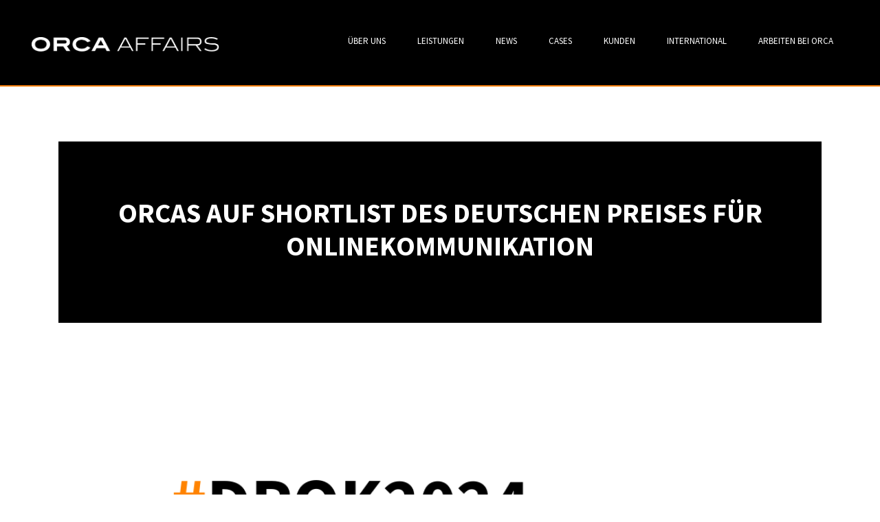

--- FILE ---
content_type: text/html; charset=UTF-8
request_url: https://www.orca-affairs.de/orcas-auf-shortlist-des-deutschen-preises-fuer-onlinekommunikation/
body_size: 18211
content:
<!doctype html>
<html lang="de-DE">

<head>
    <meta charset="UTF-8">
    <meta name="viewport" content="width=device-width, initial-scale=1">
    <link rel="profile" href="https://gmpg.org/xfn/11">
    <script type="application/ld+json">
{"@context" : "http://schema.org",
 "@type" : "Organization",  
  "name" : "Orca Affairs",
  "url" : "https://www.orca-affairs.de/", 
  "logo": "https://www.orca-affairs.de/wp-content/themes/orca-affairs/assets/img/orca-affairs-logo.png",
  "image": [
        "https://www.orca-affairs.de/wp-content/themes/orca-affairs/assets/img/Michael-Schroeder-orca-affairs.jpg",
        "https://www.orca-affairs.de/wp-content/themes/orca-affairs/assets/img/buero-1-orca-affairs.jpg",
        "https://www.orca-affairs.de/wp-content/themes/orca-affairs/assets/img/buero-2-orca-affairs.jpg",
        "https://www.orca-affairs.de/wp-content/themes/orca-affairs/assets/img/buero-3-orca-affairs.jpg",
        "https://www.orca-affairs.de/wp-content/themes/orca-affairs/assets/img/buero-4-orca-affairs.jpg"
       ],
  "description": "Die Kommunikation sensibler Themen aus Politik und Gesellschaft für öffentliche Institutionen, Verbände oder Unternehmen werden von ORCA Affairs mit Neugierde, Weitblick, Verantwortung, Initiative und Persönlichkeit entwickelt, gesteuert, umgesetzt und evaluiert. "
 }
</script>

    <meta name='robots' content='index, follow, max-image-preview:large, max-snippet:-1, max-video-preview:-1' />
<link rel="alternate" hreflang="de" href="https://www.orca-affairs.de/orcas-auf-shortlist-des-deutschen-preises-fuer-onlinekommunikation/" />
<link rel="alternate" hreflang="x-default" href="https://www.orca-affairs.de/orcas-auf-shortlist-des-deutschen-preises-fuer-onlinekommunikation/" />

	<!-- This site is optimized with the Yoast SEO plugin v26.3 - https://yoast.com/wordpress/plugins/seo/ -->
	<title>ORCAs auf Shortlist des Deutschen Preises für Onlinekommunikation - ORCA Affairs</title>
	<link rel="canonical" href="https://www.orca-affairs.de/orcas-auf-shortlist-des-deutschen-preises-fuer-onlinekommunikation/" />
	<meta property="og:locale" content="de_DE" />
	<meta property="og:type" content="article" />
	<meta property="og:title" content="ORCAs auf Shortlist des Deutschen Preises für Onlinekommunikation - ORCA Affairs" />
	<meta property="og:description" content="„Egal was du kannst, du kannst helfen“ – so lautet der Claim der BBK-Ehrenamtskampagne „Mit dir für uns alle“, die von ORCA Affairs und ORCA Campaign seit 2021 betreut wird. Und weil wir uns jetzt auf der Shortlist des DPOK befinden, möchte man hinzufügen: „Egal was die anderen machen, wir wollen gewinnen!“ Am 7. Juni Mehr erfahren" />
	<meta property="og:url" content="https://www.orca-affairs.de/orcas-auf-shortlist-des-deutschen-preises-fuer-onlinekommunikation/" />
	<meta property="og:site_name" content="ORCA Affairs" />
	<meta property="article:published_time" content="2024-05-22T15:21:02+00:00" />
	<meta property="article:modified_time" content="2024-05-22T15:22:17+00:00" />
	<meta property="og:image" content="https://www.orca-affairs.de/wp-content/uploads/2024/05/dpokaward.png" />
	<meta property="og:image:width" content="1024" />
	<meta property="og:image:height" content="768" />
	<meta property="og:image:type" content="image/png" />
	<meta name="author" content="sabine.mollowitz" />
	<meta name="twitter:card" content="summary_large_image" />
	<meta name="twitter:label1" content="Verfasst von" />
	<meta name="twitter:data1" content="sabine.mollowitz" />
	<meta name="twitter:label2" content="Geschätzte Lesezeit" />
	<meta name="twitter:data2" content="2 Minuten" />
	<script type="application/ld+json" class="yoast-schema-graph">{"@context":"https://schema.org","@graph":[{"@type":"Article","@id":"https://www.orca-affairs.de/orcas-auf-shortlist-des-deutschen-preises-fuer-onlinekommunikation/#article","isPartOf":{"@id":"https://www.orca-affairs.de/orcas-auf-shortlist-des-deutschen-preises-fuer-onlinekommunikation/"},"author":{"name":"sabine.mollowitz","@id":"https://www.orca-affairs.de/#/schema/person/409d55c81c9abae7ac74bfbeabafc187"},"headline":"ORCAs auf Shortlist des Deutschen Preises für Onlinekommunikation","datePublished":"2024-05-22T15:21:02+00:00","dateModified":"2024-05-22T15:22:17+00:00","mainEntityOfPage":{"@id":"https://www.orca-affairs.de/orcas-auf-shortlist-des-deutschen-preises-fuer-onlinekommunikation/"},"wordCount":294,"publisher":{"@id":"https://www.orca-affairs.de/#organization"},"image":{"@id":"https://www.orca-affairs.de/orcas-auf-shortlist-des-deutschen-preises-fuer-onlinekommunikation/#primaryimage"},"thumbnailUrl":"https://www.orca-affairs.de/wp-content/uploads/2024/05/dpokaward.png","articleSection":["Unkategorisiert"],"inLanguage":"de"},{"@type":"WebPage","@id":"https://www.orca-affairs.de/orcas-auf-shortlist-des-deutschen-preises-fuer-onlinekommunikation/","url":"https://www.orca-affairs.de/orcas-auf-shortlist-des-deutschen-preises-fuer-onlinekommunikation/","name":"ORCAs auf Shortlist des Deutschen Preises für Onlinekommunikation - ORCA Affairs","isPartOf":{"@id":"https://www.orca-affairs.de/#website"},"primaryImageOfPage":{"@id":"https://www.orca-affairs.de/orcas-auf-shortlist-des-deutschen-preises-fuer-onlinekommunikation/#primaryimage"},"image":{"@id":"https://www.orca-affairs.de/orcas-auf-shortlist-des-deutschen-preises-fuer-onlinekommunikation/#primaryimage"},"thumbnailUrl":"https://www.orca-affairs.de/wp-content/uploads/2024/05/dpokaward.png","datePublished":"2024-05-22T15:21:02+00:00","dateModified":"2024-05-22T15:22:17+00:00","breadcrumb":{"@id":"https://www.orca-affairs.de/orcas-auf-shortlist-des-deutschen-preises-fuer-onlinekommunikation/#breadcrumb"},"inLanguage":"de","potentialAction":[{"@type":"ReadAction","target":["https://www.orca-affairs.de/orcas-auf-shortlist-des-deutschen-preises-fuer-onlinekommunikation/"]}]},{"@type":"ImageObject","inLanguage":"de","@id":"https://www.orca-affairs.de/orcas-auf-shortlist-des-deutschen-preises-fuer-onlinekommunikation/#primaryimage","url":"https://www.orca-affairs.de/wp-content/uploads/2024/05/dpokaward.png","contentUrl":"https://www.orca-affairs.de/wp-content/uploads/2024/05/dpokaward.png","width":1024,"height":768},{"@type":"BreadcrumbList","@id":"https://www.orca-affairs.de/orcas-auf-shortlist-des-deutschen-preises-fuer-onlinekommunikation/#breadcrumb","itemListElement":[{"@type":"ListItem","position":1,"name":"Startseite","item":"https://www.orca-affairs.de/"},{"@type":"ListItem","position":2,"name":"ORCAs auf Shortlist des Deutschen Preises für Onlinekommunikation"}]},{"@type":"WebSite","@id":"https://www.orca-affairs.de/#website","url":"https://www.orca-affairs.de/","name":"ORCA Affairs","description":"Kommunikation sensibler Themen aus Politik und  Gesellschaft","publisher":{"@id":"https://www.orca-affairs.de/#organization"},"potentialAction":[{"@type":"SearchAction","target":{"@type":"EntryPoint","urlTemplate":"https://www.orca-affairs.de/?s={search_term_string}"},"query-input":{"@type":"PropertyValueSpecification","valueRequired":true,"valueName":"search_term_string"}}],"inLanguage":"de"},{"@type":"Organization","@id":"https://www.orca-affairs.de/#organization","name":"ORCA Affairs GmbH","url":"https://www.orca-affairs.de/","logo":{"@type":"ImageObject","inLanguage":"de","@id":"https://www.orca-affairs.de/#/schema/logo/image/","url":"https://www.orca-affairs.de/wp-content/uploads/2023/01/ORCAAffairsLogo.png","contentUrl":"https://www.orca-affairs.de/wp-content/uploads/2023/01/ORCAAffairsLogo.png","width":275,"height":183,"caption":"ORCA Affairs GmbH"},"image":{"@id":"https://www.orca-affairs.de/#/schema/logo/image/"},"sameAs":["https://www.instagram.com/orcaaffairs/","https://de.linkedin.com/company/orca-affairs-gmbh"]},{"@type":"Person","@id":"https://www.orca-affairs.de/#/schema/person/409d55c81c9abae7ac74bfbeabafc187","name":"sabine.mollowitz","image":{"@type":"ImageObject","inLanguage":"de","@id":"https://www.orca-affairs.de/#/schema/person/image/","url":"https://secure.gravatar.com/avatar/bb4147a07be1d322d7b197f3f289cfb8997c07e6c041699306864cd76691e0dd?s=96&d=mm&r=g","contentUrl":"https://secure.gravatar.com/avatar/bb4147a07be1d322d7b197f3f289cfb8997c07e6c041699306864cd76691e0dd?s=96&d=mm&r=g","caption":"sabine.mollowitz"},"url":"https://www.orca-affairs.de/author/sabine-mollowitz/"}]}</script>
	<!-- / Yoast SEO plugin. -->


<link rel='dns-prefetch' href='//www.orca-affairs.de' />
<link rel="alternate" type="application/rss+xml" title="ORCA Affairs &raquo; Feed" href="https://www.orca-affairs.de/feed/" />
<link rel="alternate" type="application/rss+xml" title="ORCA Affairs &raquo; Kommentar-Feed" href="https://www.orca-affairs.de/comments/feed/" />
<link rel="alternate" type="application/rss+xml" title="ORCA Affairs &raquo; ORCAs auf Shortlist des Deutschen Preises für Onlinekommunikation-Kommentar-Feed" href="https://www.orca-affairs.de/orcas-auf-shortlist-des-deutschen-preises-fuer-onlinekommunikation/feed/" />
<link rel="alternate" title="oEmbed (JSON)" type="application/json+oembed" href="https://www.orca-affairs.de/wp-json/oembed/1.0/embed?url=https%3A%2F%2Fwww.orca-affairs.de%2Forcas-auf-shortlist-des-deutschen-preises-fuer-onlinekommunikation%2F" />
<link rel="alternate" title="oEmbed (XML)" type="text/xml+oembed" href="https://www.orca-affairs.de/wp-json/oembed/1.0/embed?url=https%3A%2F%2Fwww.orca-affairs.de%2Forcas-auf-shortlist-des-deutschen-preises-fuer-onlinekommunikation%2F&#038;format=xml" />
<style id='wp-img-auto-sizes-contain-inline-css'>
img:is([sizes=auto i],[sizes^="auto," i]){contain-intrinsic-size:3000px 1500px}
/*# sourceURL=wp-img-auto-sizes-contain-inline-css */
</style>
<style id='wp-emoji-styles-inline-css'>

	img.wp-smiley, img.emoji {
		display: inline !important;
		border: none !important;
		box-shadow: none !important;
		height: 1em !important;
		width: 1em !important;
		margin: 0 0.07em !important;
		vertical-align: -0.1em !important;
		background: none !important;
		padding: 0 !important;
	}
/*# sourceURL=wp-emoji-styles-inline-css */
</style>
<link rel='stylesheet' id='wp-block-library-css' href='https://www.orca-affairs.de/wp-includes/css/dist/block-library/style.min.css?ver=6.9' media='all' />
<style id='global-styles-inline-css'>
:root{--wp--preset--aspect-ratio--square: 1;--wp--preset--aspect-ratio--4-3: 4/3;--wp--preset--aspect-ratio--3-4: 3/4;--wp--preset--aspect-ratio--3-2: 3/2;--wp--preset--aspect-ratio--2-3: 2/3;--wp--preset--aspect-ratio--16-9: 16/9;--wp--preset--aspect-ratio--9-16: 9/16;--wp--preset--color--black: #000000;--wp--preset--color--cyan-bluish-gray: #abb8c3;--wp--preset--color--white: #ffffff;--wp--preset--color--pale-pink: #f78da7;--wp--preset--color--vivid-red: #cf2e2e;--wp--preset--color--luminous-vivid-orange: #ff6900;--wp--preset--color--luminous-vivid-amber: #fcb900;--wp--preset--color--light-green-cyan: #7bdcb5;--wp--preset--color--vivid-green-cyan: #00d084;--wp--preset--color--pale-cyan-blue: #8ed1fc;--wp--preset--color--vivid-cyan-blue: #0693e3;--wp--preset--color--vivid-purple: #9b51e0;--wp--preset--gradient--vivid-cyan-blue-to-vivid-purple: linear-gradient(135deg,rgb(6,147,227) 0%,rgb(155,81,224) 100%);--wp--preset--gradient--light-green-cyan-to-vivid-green-cyan: linear-gradient(135deg,rgb(122,220,180) 0%,rgb(0,208,130) 100%);--wp--preset--gradient--luminous-vivid-amber-to-luminous-vivid-orange: linear-gradient(135deg,rgb(252,185,0) 0%,rgb(255,105,0) 100%);--wp--preset--gradient--luminous-vivid-orange-to-vivid-red: linear-gradient(135deg,rgb(255,105,0) 0%,rgb(207,46,46) 100%);--wp--preset--gradient--very-light-gray-to-cyan-bluish-gray: linear-gradient(135deg,rgb(238,238,238) 0%,rgb(169,184,195) 100%);--wp--preset--gradient--cool-to-warm-spectrum: linear-gradient(135deg,rgb(74,234,220) 0%,rgb(151,120,209) 20%,rgb(207,42,186) 40%,rgb(238,44,130) 60%,rgb(251,105,98) 80%,rgb(254,248,76) 100%);--wp--preset--gradient--blush-light-purple: linear-gradient(135deg,rgb(255,206,236) 0%,rgb(152,150,240) 100%);--wp--preset--gradient--blush-bordeaux: linear-gradient(135deg,rgb(254,205,165) 0%,rgb(254,45,45) 50%,rgb(107,0,62) 100%);--wp--preset--gradient--luminous-dusk: linear-gradient(135deg,rgb(255,203,112) 0%,rgb(199,81,192) 50%,rgb(65,88,208) 100%);--wp--preset--gradient--pale-ocean: linear-gradient(135deg,rgb(255,245,203) 0%,rgb(182,227,212) 50%,rgb(51,167,181) 100%);--wp--preset--gradient--electric-grass: linear-gradient(135deg,rgb(202,248,128) 0%,rgb(113,206,126) 100%);--wp--preset--gradient--midnight: linear-gradient(135deg,rgb(2,3,129) 0%,rgb(40,116,252) 100%);--wp--preset--font-size--small: 13px;--wp--preset--font-size--medium: 20px;--wp--preset--font-size--large: 36px;--wp--preset--font-size--x-large: 42px;--wp--preset--spacing--20: 0.44rem;--wp--preset--spacing--30: 0.67rem;--wp--preset--spacing--40: 1rem;--wp--preset--spacing--50: 1.5rem;--wp--preset--spacing--60: 2.25rem;--wp--preset--spacing--70: 3.38rem;--wp--preset--spacing--80: 5.06rem;--wp--preset--shadow--natural: 6px 6px 9px rgba(0, 0, 0, 0.2);--wp--preset--shadow--deep: 12px 12px 50px rgba(0, 0, 0, 0.4);--wp--preset--shadow--sharp: 6px 6px 0px rgba(0, 0, 0, 0.2);--wp--preset--shadow--outlined: 6px 6px 0px -3px rgb(255, 255, 255), 6px 6px rgb(0, 0, 0);--wp--preset--shadow--crisp: 6px 6px 0px rgb(0, 0, 0);}:where(.is-layout-flex){gap: 0.5em;}:where(.is-layout-grid){gap: 0.5em;}body .is-layout-flex{display: flex;}.is-layout-flex{flex-wrap: wrap;align-items: center;}.is-layout-flex > :is(*, div){margin: 0;}body .is-layout-grid{display: grid;}.is-layout-grid > :is(*, div){margin: 0;}:where(.wp-block-columns.is-layout-flex){gap: 2em;}:where(.wp-block-columns.is-layout-grid){gap: 2em;}:where(.wp-block-post-template.is-layout-flex){gap: 1.25em;}:where(.wp-block-post-template.is-layout-grid){gap: 1.25em;}.has-black-color{color: var(--wp--preset--color--black) !important;}.has-cyan-bluish-gray-color{color: var(--wp--preset--color--cyan-bluish-gray) !important;}.has-white-color{color: var(--wp--preset--color--white) !important;}.has-pale-pink-color{color: var(--wp--preset--color--pale-pink) !important;}.has-vivid-red-color{color: var(--wp--preset--color--vivid-red) !important;}.has-luminous-vivid-orange-color{color: var(--wp--preset--color--luminous-vivid-orange) !important;}.has-luminous-vivid-amber-color{color: var(--wp--preset--color--luminous-vivid-amber) !important;}.has-light-green-cyan-color{color: var(--wp--preset--color--light-green-cyan) !important;}.has-vivid-green-cyan-color{color: var(--wp--preset--color--vivid-green-cyan) !important;}.has-pale-cyan-blue-color{color: var(--wp--preset--color--pale-cyan-blue) !important;}.has-vivid-cyan-blue-color{color: var(--wp--preset--color--vivid-cyan-blue) !important;}.has-vivid-purple-color{color: var(--wp--preset--color--vivid-purple) !important;}.has-black-background-color{background-color: var(--wp--preset--color--black) !important;}.has-cyan-bluish-gray-background-color{background-color: var(--wp--preset--color--cyan-bluish-gray) !important;}.has-white-background-color{background-color: var(--wp--preset--color--white) !important;}.has-pale-pink-background-color{background-color: var(--wp--preset--color--pale-pink) !important;}.has-vivid-red-background-color{background-color: var(--wp--preset--color--vivid-red) !important;}.has-luminous-vivid-orange-background-color{background-color: var(--wp--preset--color--luminous-vivid-orange) !important;}.has-luminous-vivid-amber-background-color{background-color: var(--wp--preset--color--luminous-vivid-amber) !important;}.has-light-green-cyan-background-color{background-color: var(--wp--preset--color--light-green-cyan) !important;}.has-vivid-green-cyan-background-color{background-color: var(--wp--preset--color--vivid-green-cyan) !important;}.has-pale-cyan-blue-background-color{background-color: var(--wp--preset--color--pale-cyan-blue) !important;}.has-vivid-cyan-blue-background-color{background-color: var(--wp--preset--color--vivid-cyan-blue) !important;}.has-vivid-purple-background-color{background-color: var(--wp--preset--color--vivid-purple) !important;}.has-black-border-color{border-color: var(--wp--preset--color--black) !important;}.has-cyan-bluish-gray-border-color{border-color: var(--wp--preset--color--cyan-bluish-gray) !important;}.has-white-border-color{border-color: var(--wp--preset--color--white) !important;}.has-pale-pink-border-color{border-color: var(--wp--preset--color--pale-pink) !important;}.has-vivid-red-border-color{border-color: var(--wp--preset--color--vivid-red) !important;}.has-luminous-vivid-orange-border-color{border-color: var(--wp--preset--color--luminous-vivid-orange) !important;}.has-luminous-vivid-amber-border-color{border-color: var(--wp--preset--color--luminous-vivid-amber) !important;}.has-light-green-cyan-border-color{border-color: var(--wp--preset--color--light-green-cyan) !important;}.has-vivid-green-cyan-border-color{border-color: var(--wp--preset--color--vivid-green-cyan) !important;}.has-pale-cyan-blue-border-color{border-color: var(--wp--preset--color--pale-cyan-blue) !important;}.has-vivid-cyan-blue-border-color{border-color: var(--wp--preset--color--vivid-cyan-blue) !important;}.has-vivid-purple-border-color{border-color: var(--wp--preset--color--vivid-purple) !important;}.has-vivid-cyan-blue-to-vivid-purple-gradient-background{background: var(--wp--preset--gradient--vivid-cyan-blue-to-vivid-purple) !important;}.has-light-green-cyan-to-vivid-green-cyan-gradient-background{background: var(--wp--preset--gradient--light-green-cyan-to-vivid-green-cyan) !important;}.has-luminous-vivid-amber-to-luminous-vivid-orange-gradient-background{background: var(--wp--preset--gradient--luminous-vivid-amber-to-luminous-vivid-orange) !important;}.has-luminous-vivid-orange-to-vivid-red-gradient-background{background: var(--wp--preset--gradient--luminous-vivid-orange-to-vivid-red) !important;}.has-very-light-gray-to-cyan-bluish-gray-gradient-background{background: var(--wp--preset--gradient--very-light-gray-to-cyan-bluish-gray) !important;}.has-cool-to-warm-spectrum-gradient-background{background: var(--wp--preset--gradient--cool-to-warm-spectrum) !important;}.has-blush-light-purple-gradient-background{background: var(--wp--preset--gradient--blush-light-purple) !important;}.has-blush-bordeaux-gradient-background{background: var(--wp--preset--gradient--blush-bordeaux) !important;}.has-luminous-dusk-gradient-background{background: var(--wp--preset--gradient--luminous-dusk) !important;}.has-pale-ocean-gradient-background{background: var(--wp--preset--gradient--pale-ocean) !important;}.has-electric-grass-gradient-background{background: var(--wp--preset--gradient--electric-grass) !important;}.has-midnight-gradient-background{background: var(--wp--preset--gradient--midnight) !important;}.has-small-font-size{font-size: var(--wp--preset--font-size--small) !important;}.has-medium-font-size{font-size: var(--wp--preset--font-size--medium) !important;}.has-large-font-size{font-size: var(--wp--preset--font-size--large) !important;}.has-x-large-font-size{font-size: var(--wp--preset--font-size--x-large) !important;}
/*# sourceURL=global-styles-inline-css */
</style>

<style id='classic-theme-styles-inline-css'>
/*! This file is auto-generated */
.wp-block-button__link{color:#fff;background-color:#32373c;border-radius:9999px;box-shadow:none;text-decoration:none;padding:calc(.667em + 2px) calc(1.333em + 2px);font-size:1.125em}.wp-block-file__button{background:#32373c;color:#fff;text-decoration:none}
/*# sourceURL=/wp-includes/css/classic-themes.min.css */
</style>
<link rel='stylesheet' id='pb-accordion-blocks-style-css' href='https://www.orca-affairs.de/wp-content/plugins/accordion-blocks/build/index.css?ver=1.5.0' media='all' />
<link rel='stylesheet' id='wpml-legacy-horizontal-list-0-css' href='https://www.orca-affairs.de/wp-content/plugins/sitepress-multilingual-cms/templates/language-switchers/legacy-list-horizontal/style.min.css?ver=1' media='all' />
<style id='wpml-legacy-horizontal-list-0-inline-css'>
.wpml-ls-statics-footer a, .wpml-ls-statics-footer .wpml-ls-sub-menu a, .wpml-ls-statics-footer .wpml-ls-sub-menu a:link, .wpml-ls-statics-footer li:not(.wpml-ls-current-language) .wpml-ls-link, .wpml-ls-statics-footer li:not(.wpml-ls-current-language) .wpml-ls-link:link {color:#444444;background-color:#ffffff;}.wpml-ls-statics-footer .wpml-ls-sub-menu a:hover,.wpml-ls-statics-footer .wpml-ls-sub-menu a:focus, .wpml-ls-statics-footer .wpml-ls-sub-menu a:link:hover, .wpml-ls-statics-footer .wpml-ls-sub-menu a:link:focus {color:#000000;background-color:#eeeeee;}.wpml-ls-statics-footer .wpml-ls-current-language > a {color:#444444;background-color:#ffffff;}.wpml-ls-statics-footer .wpml-ls-current-language:hover>a, .wpml-ls-statics-footer .wpml-ls-current-language>a:focus {color:#000000;background-color:#eeeeee;}
/*# sourceURL=wpml-legacy-horizontal-list-0-inline-css */
</style>
<link rel='stylesheet' id='wpml-menu-item-0-css' href='https://www.orca-affairs.de/wp-content/plugins/sitepress-multilingual-cms/templates/language-switchers/menu-item/style.min.css?ver=1' media='all' />
<link rel='stylesheet' id='owl-css-css' href='https://www.orca-affairs.de/wp-content/themes/orca-affairs/assets/css/owl.carousel.css?ver=1.0.0' media='all' />
<link rel='stylesheet' id='owl-default-css-css' href='https://www.orca-affairs.de/wp-content/themes/orca-affairs/assets/css/owl.theme.default.css?ver=1.0.0' media='all' />
<link rel='stylesheet' id='microsite-style-css' href='https://www.orca-affairs.de/wp-content/themes/orca-affairs/style.css?ver=1.0.0' media='all' />
<link rel='stylesheet' id='theme-styles-css' href='https://www.orca-affairs.de/wp-content/themes/orca-affairs/assets/css/style.css?hash=asd324fraosid&#038;ver=1.0.0' media='all' />
<link rel='stylesheet' id='theme-corrections-css' href='https://www.orca-affairs.de/wp-content/themes/orca-affairs/assets/css/corrections.css?ver=1.0.0' media='all' />
<link rel='stylesheet' id='bootstrap-style-css' href='https://www.orca-affairs.de/wp-content/themes/orca-affairs/assets/bootstrap/css/bootstrap.min.css?ver=6.9' media='all' />
<link rel='stylesheet' id='wp-block-paragraph-css' href='https://www.orca-affairs.de/wp-includes/blocks/paragraph/style.min.css?ver=6.9' media='all' />
<script src="https://www.orca-affairs.de/wp-includes/js/jquery/jquery.min.js?ver=3.7.1" id="jquery-core-js"></script>
<script src="https://www.orca-affairs.de/wp-includes/js/jquery/jquery-migrate.min.js?ver=3.4.1" id="jquery-migrate-js"></script>
<link rel="https://api.w.org/" href="https://www.orca-affairs.de/wp-json/" /><link rel="alternate" title="JSON" type="application/json" href="https://www.orca-affairs.de/wp-json/wp/v2/posts/3001" /><link rel="EditURI" type="application/rsd+xml" title="RSD" href="https://www.orca-affairs.de/xmlrpc.php?rsd" />
<meta name="generator" content="WordPress 6.9" />
<link rel='shortlink' href='https://www.orca-affairs.de/?p=3001' />
<meta name="generator" content="WPML ver:4.7.2 stt:1,3;" />
<link rel="pingback" href="https://www.orca-affairs.de/xmlrpc.php"><link rel="icon" href="https://www.orca-affairs.de/wp-content/uploads/2021/12/favicon-150x150.png" sizes="32x32" />
<link rel="icon" href="https://www.orca-affairs.de/wp-content/uploads/2021/12/favicon.png" sizes="192x192" />
<link rel="apple-touch-icon" href="https://www.orca-affairs.de/wp-content/uploads/2021/12/favicon.png" />
<meta name="msapplication-TileImage" content="https://www.orca-affairs.de/wp-content/uploads/2021/12/favicon.png" />
</head>

<body class="wp-singular post-template-default single single-post postid-3001 single-format-standard wp-custom-logo wp-theme-orca-affairs no-sidebar">
        <div id="page" class="site">

        <div id="wrapper-header" class="site-header d-flex flex-row sticky-top">

            <div class="container-fluid">
                <div class="row">
                    <div class="col">
                        <div class="logo">
                            <a href="https://www.orca-affairs.de/" class="custom-logo-link" rel="home"><img width="591" height="45" src="https://www.orca-affairs.de/wp-content/uploads/2021/02/OCA_Affairs_logo.png" class="custom-logo" alt="ORCA Affairs" decoding="async" srcset="https://www.orca-affairs.de/wp-content/uploads/2021/02/OCA_Affairs_logo.png 591w, https://www.orca-affairs.de/wp-content/uploads/2021/02/OCA_Affairs_logo-300x23.png 300w" sizes="(max-width: 591px) 100vw, 591px" /></a>                        </div>
                    </div>
                    <div class="col col-lg-9 d-flex align-items-center justify-content-end">
                        <div class="d-flex flex-row flex-md-column align-items-end">

                            <nav id="site-navigation" class="main-navigation ">
                                <!-- <button id="menuBtn" aria-expanded="false" class="burger">
                                    menu
                                </button> -->

                                <button class="menu-toggle arrow left" aria-controls="primary-menu"
                                    aria-expanded="false">
                                    <div></div>
                                </button>
                                <div class="menu-main-nav-menu-container"><ul id="primary-menu" class="menu"><li id="menu-item-20" class="menu-item menu-item-type-custom menu-item-object-custom menu-item-20"><a href="/#uberuns">Über uns</a></li>
<li id="menu-item-38" class="menu-item menu-item-type-custom menu-item-object-custom menu-item-38"><a href="/#leistungen">Leistungen</a></li>
<li id="menu-item-39" class="menu-item menu-item-type-custom menu-item-object-custom menu-item-39"><a href="/#news">News</a></li>
<li id="menu-item-18" class="menu-item menu-item-type-custom menu-item-object-custom menu-item-18"><a href="/#cases">Cases</a></li>
<li id="menu-item-37" class="menu-item menu-item-type-custom menu-item-object-custom menu-item-37"><a href="/#kunden">Kunden</a></li>
<li id="menu-item-916" class="menu-item menu-item-type-custom menu-item-object-custom menu-item-916"><a href="/#international">International</a></li>
<li id="menu-item-1988" class="menu-item menu-item-type-post_type menu-item-object-page menu-item-1988"><a href="https://www.orca-affairs.de/arbeiten-bei-orca/">Arbeiten bei ORCA</a></li>
</ul></div>                            </nav><!-- #site-navigation -->

                        </div>

                    </div>
                </div>

            </div>

        </div><!-- #wrapper-header -->
<div class="wrapper" id="single-wrapper">

    <div class="container" id="content" tabindex="-1">

        <div class="row">

            <div class="col-12">


                


<main id="primary" class="site-main px-lg-0 px-3">


    <article id="post-3001" class="post-3001 post type-post status-publish format-standard has-post-thumbnail hentry category-unkategorisiert">

        <header class="entry-header">
            <div class="col-12  d-flex flex-column news-header">
                <h1 class="entry-title">ORCAs auf Shortlist des Deutschen Preises für Onlinekommunikation</h1>                <!--  <div class="entry-meta">
                <span class="posted-on">Posted on <a href="https://www.orca-affairs.de/orcas-auf-shortlist-des-deutschen-preises-fuer-onlinekommunikation/" rel="bookmark"><time class="entry-date published" datetime="2024-05-22T15:21:02+00:00">Mai 22, 2024</time><time class="updated" datetime="2024-05-22T15:22:17+00:00">Mai 22, 2024</time></a></span><span class="byline"> by <span class="author vcard"><a class="url fn n" href="https://www.orca-affairs.de/author/sabine-mollowitz/">sabine.mollowitz</a></span></span>            </div> .entry-meta -->
                            </div>
        </header><!-- .entry-header -->


            
			<div class="post-thumbnail">
				<img width="1024" height="768" src="https://www.orca-affairs.de/wp-content/uploads/2024/05/dpokaward.png" class="attachment-post-thumbnail size-post-thumbnail wp-post-image" alt="" decoding="async" fetchpriority="high" srcset="https://www.orca-affairs.de/wp-content/uploads/2024/05/dpokaward.png 1024w, https://www.orca-affairs.de/wp-content/uploads/2024/05/dpokaward-300x225.png 300w, https://www.orca-affairs.de/wp-content/uploads/2024/05/dpokaward-768x576.png 768w, https://www.orca-affairs.de/wp-content/uploads/2024/05/dpokaward-50x38.png 50w" sizes="(max-width: 1024px) 100vw, 1024px" />			</div><!-- .post-thumbnail -->

		



        <div class="entry-content">
		<time>22. Mai 2024</time>
            
<p><em>„Egal was du kannst, du kannst helfen“ – so lautet der Claim der BBK-Ehrenamtskampagne „<a href="http://mit-dir-fuer-uns-alle.de" target="_blank" rel="noreferrer noopener">Mit dir für uns alle</a>“, die von ORCA Affairs und ORCA Campaign seit 2021 betreut wird. Und weil wir uns jetzt auf der Shortlist des DPOK befinden, möchte man hinzufügen: „Egal was die anderen machen, wir wollen gewinnen!“ Am 7. Juni dürfen wir unsere bundesweite Kampagne in der Kategorie „Partizipationskampagne“ pitchen – und nehmen hoffentlich die begehrte Trophäe mit zu uns in die Schumannstraße.</em></p>



<p>Am 7. Juni werden die Preisträger:innen bei der <a href="https://www.dpok.de/shortlist/" target="_blank" rel="noreferrer noopener">DPOK Award Show</a> gekürt. Bis dahin werden wir unseren Pitch in Ruhe vorbereiten. Gefordert wird ein nachhaltiger Eindruck, über den kurzfristigen Erfolg hinaus – die Jury fordert einen „Wow-Effekt“ und Inspiration für andere. Material dafür haben wir definitiv genug. Schließlich haben wir die Ehrenamtlichen im Zivil- und Katastrophenschutz durch zahlreiche Maßnahmen ins Scheinwerferlicht gerückt: vom BBK-Fotowettbewerb über unseren Podcast „Freiwillig busy“ bis hin zu unserer aktuellen Mitmachaktion „Mein Moment im Ehrenamt“, bei der Audioaufnahmen eingereicht und eine Podcastaufnahme gewonnen werden können. </p>



<p><strong>Preisverdächtig: bunte Vielfalt im Ehrenamt&nbsp;</strong></p>



<p>Um den gesellschaftlichen und individuellen Mehrwert des Ehrenamtes im Zivil- und Bevölkerungsschutz darzustellen und neue Ehrenamtliche zu begeistern, drehen sich die Maßnahmen um authentische, aktive Ehrenamtliche als Testimonials. Persönliche Geschichten machen das Ehrenamt nicht nur greifbar, sondern auch die Vielfalt der Tätigkeiten sichtbar. Die Kampagne setzt auf einen niedrigschwelligen Zugang zur Beteiligung. Zielgruppen im Fokus sind die noch unterrepräsentierten Gruppen Frauen, Menschen mit Behinderung, Senior:innen und Menschen mit Migrationshintergrund. Zahlreiche gute Gründe, die Kampagne mit dem DPOK, dem wichtigsten Award für digitale Kommunikation im deutschsprachigen Raum, zu prämieren – Flossen drücken erwünscht! </p>



<p><a id="_msocom_1"></a></p>



<p> </p>

        </div><!-- .entry-content -->


        <!-- <footer class="entry-footer">
            <span class="cat-links">Posted in <a href="https://www.orca-affairs.de/category/unkategorisiert/" rel="category tag">Unkategorisiert</a></span>        </footer> .entry-footer -->
    </article><!-- #post-3001 -->
</main><!-- #main -->
<div class="news-navigation">
	<nav class="navigation post-navigation" aria-label="Beitragsnavigation">
		<h2 class="screen-reader-text">Beitragsnavigation</h2>
		<div class="nav-links"><div class="nav-previous"><a href="https://www.orca-affairs.de/europawahl-2024-ein-blick-auf-die-ausgangslage-hierzulande/" rel="next"><span class="nav-title prev-aria">‹<i class="fas fa-chevron-left">&nbsp;</i></span></a></div><div class="nav-next"><a href="https://www.orca-affairs.de/unsere-employer-branding-kampagne-fuer-die-bundesnetzagentur/" rel="prev"><span class="nav-title next-aria">›<i class="fas fa-chevron-right">&nbsp;</i></span></a></div></div>
	</nav><p class="text-center d-block"><a href="/news" ><button class="clicktoshow">Alle News</button></a></p></div>            </div>
        </div>
    </div>
</div>



<div id="wrapper-footer">
    <img class="flosse" src="/wp-content/themes/orca-affairs/assets/elem/ORCA_FLOSSE_schwarz_1000px Kopie.png" />
    <div id="wrapper-footer-full">
        <div class="container">

            <div class="row">
                <div class="col-12 d-flex site-footer p-0">


                    <div class="col- col-sm-6 col-md-3 footer-logo menu">

                        <!--  -->

                        <a href="/"> <img src="https://www.orca-affairs.de/wp-content/uploads/2021/02/OCA_Affairs_logo.png" alt="Logo"></a>
                        <span style="margin-top:10px">Partner von SEC Newgate</span>


                    </div>

                    <div class="col- col-sm-6 col-md-3 site-info">
                        <p class="footer-titles">Adresse</p>
                        <ul class="menu">
                            <li>ORCA Affairs GmbH</li>
                            <li>Schumannstr. 5</li>
                            <li>10117 Berlin</li>
                        </ul>
                    </div>

                    <div class="col- col-sm-6 col-md-3 site-info">
                        <p class="footer-titles">Kontakt</p>
                        <ul class="kontakt">
                            <li>+49 (0) 30 28 87 61 0</li>
                            <li><a href="mailto:info@orca-affairs.de">info@orca-affairs.de</a></li>
                        </ul>
                    </div>

                    <div class="col- col-sm-6 col-md-3 site-info">
                        <div class="social-footer ">
                            <!--<a href="https://m.facebook.com/profile.php?id=354209284721054" target="_blank"><svg
                                    xmlns="http://www.w3.org/2000/svg" width="15.872" height="15.872"
                                    viewBox="0 0 15.872 15.872">
                                    <defs>
                                        <style>
                                        .a {
                                            fill: #fff;
                                        }
                                        </style>
                                    </defs>
                                    <path class="a"
                                        d="M14.171,32H1.7A1.7,1.7,0,0,0,0,33.7V46.171a1.7,1.7,0,0,0,1.7,1.7H6.563v-5.4H4.331v-2.54H6.563V38a3.1,3.1,0,0,1,3.319-3.418,13.522,13.522,0,0,1,1.967.171v2.161H10.741a1.27,1.27,0,0,0-1.432,1.372v1.649h2.437l-.39,2.54H9.309v5.4h4.863a1.7,1.7,0,0,0,1.7-1.7V33.7a1.7,1.7,0,0,0-1.7-1.7Z"
                                        transform="translate(0 -32)" />
                                </svg></a>-->
                            <a href="https://www.instagram.com/orcaaffairs/" target="_blank"><svg xmlns="http://www.w3.org/2000/svg"
                                    width="15.77" height="15.767" viewBox="0 0 15.77 15.767">
                                    <defs>
                                        <style>
                                        .a {
                                            fill: #fff;
                                        }
                                        </style>
                                    </defs>
                                    <path class="a"
                                        d="M7.812,35.666a4.042,4.042,0,1,0,4.042,4.042A4.036,4.036,0,0,0,7.812,35.666Zm0,6.67a2.628,2.628,0,1,1,2.628-2.628,2.633,2.633,0,0,1-2.628,2.628Zm5.15-6.836a.943.943,0,1,1-.943-.943A.941.941,0,0,1,12.962,35.5Zm2.677.957a4.666,4.666,0,0,0-1.274-3.3,4.7,4.7,0,0,0-3.3-1.274c-1.3-.074-5.2-.074-6.5,0a4.69,4.69,0,0,0-3.3,1.27,4.681,4.681,0,0,0-1.274,3.3c-.074,1.3-.074,5.2,0,6.5a4.666,4.666,0,0,0,1.274,3.3,4.7,4.7,0,0,0,3.3,1.274c1.3.074,5.2.074,6.5,0a4.666,4.666,0,0,0,3.3-1.274,4.7,4.7,0,0,0,1.274-3.3C15.713,41.657,15.713,37.759,15.639,36.457Zm-1.682,7.9a2.661,2.661,0,0,1-1.5,1.5c-1.038.412-3.5.317-4.647.317a17.511,17.511,0,0,1-4.647-.317,2.661,2.661,0,0,1-1.5-1.5c-.412-1.038-.317-3.5-.317-4.647a17.511,17.511,0,0,1,.317-4.647,2.661,2.661,0,0,1,1.5-1.5c1.038-.412,3.5-.317,4.647-.317a17.511,17.511,0,0,1,4.647.317,2.661,2.661,0,0,1,1.5,1.5c.412,1.038.317,3.5.317,4.647S14.369,43.321,13.958,44.356Z"
                                        transform="translate(0.075 -31.825)" />
                                </svg></a>
                            <a href="https://de.linkedin.com/company/orca-affairs-gmbh" target="_blank"><svg xmlns="http://www.w3.org/2000/svg" x="0px" y="0px"
width="24" height="24"
viewBox="0 0 48 48"
style=" fill:#ffffff;"><path d="M 11.5 6 C 8.4802259 6 6 8.4802259 6 11.5 L 6 36.5 C 6 39.519774 8.4802259 42 11.5 42 L 36.5 42 C 39.519774 42 42 39.519774 42 36.5 L 42 11.5 C 42 8.4802259 39.519774 6 36.5 6 L 11.5 6 z M 11.5 9 L 36.5 9 C 37.898226 9 39 10.101774 39 11.5 L 39 36.5 C 39 37.898226 37.898226 39 36.5 39 L 11.5 39 C 10.101774 39 9 37.898226 9 36.5 L 9 11.5 C 9 10.101774 10.101774 9 11.5 9 z M 15.5 13 A 2.5 2.5 0 0 0 15.5 18 A 2.5 2.5 0 0 0 15.5 13 z M 14 20 C 13.447 20 13 20.447 13 21 L 13 34 C 13 34.553 13.447 35 14 35 L 17 35 C 17.553 35 18 34.553 18 34 L 18 21 C 18 20.447 17.553 20 17 20 L 14 20 z M 21 20 C 20.447 20 20 20.447 20 21 L 20 34 C 20 34.553 20.447 35 21 35 L 24 35 C 24.553 35 25 34.553 25 34 L 25 26.5 C 25 25.121 26.121 24 27.5 24 C 28.879 24 30 25.121 30 26.5 L 30 34 C 30 34.553 30.447 35 31 35 L 34 35 C 34.553 35 35 34.553 35 34 L 35 26 C 35 22.691 32.309 20 29 20 C 27.462 20 26.063 20.586016 25 21.541016 L 25 21 C 25 20.447 24.553 20 24 20 L 21 20 z"></path></svg></a>            
                        </div>
                        <div class="menu-footer-container"><ul id="secondary-menu" class="menu"><li id="menu-item-2258" class="menu-item menu-item-type-post_type menu-item-object-page menu-item-2258"><a href="https://www.orca-affairs.de/impressum/">Impressum</a></li>
<li id="menu-item-2259" class="menu-item menu-item-type-post_type menu-item-object-page menu-item-privacy-policy menu-item-2259"><a rel="privacy-policy" href="https://www.orca-affairs.de/datenschutz/">Datenschutz</a></li>
</ul></div>                    </div>



                    <hr>
                </div>

                <div id="wrapper-footer-logos d-flex">
                
                <p class="text-uppercase" style="display:inline-block;"><a href="https://www.orca-gruppe.de/" target="_blank">Orca Gruppe</a></p>
                    <span> - Seit 2014 entwickeln die fünf Agenturen Kommunikationslösungen für Unternehmen, Organisationen und Marken</span>
                    <div class="row footer-logos d-flex">

                        <a class="col-sm" href="https://www.orcacampaign.de/" target="_blank">
                            <svg xmlns="http://www.w3.org/2000/svg" xmlns:xlink="http://www.w3.org/1999/xlink"
                                id="Ebene_1" x="0px" y="0px" viewBox="0 0 508.1 34.1" xml:space="preserve">
                                <g>
                                    <path fill="#ffffff"
                                        d="M38.2,28.8c-4,3.3-9.8,5.3-16.4,5.3c-6.5,0-12.3-2-16.3-5.3C1.9,25.8,0,21.8,0,17.1c0-4.7,1.9-8.7,5.6-11.7 C9.6,2,15.5,0,21.9,0c6.4,0,12.3,2,16.3,5.3c3.6,3,5.6,7,5.6,11.7C43.7,21.8,41.8,25.8,38.2,28.8z M21.9,6.3 C13.5,6.3,8,10.7,8,17.1c0,6.5,5.3,10.8,13.8,10.8c8.5,0,13.9-4.4,13.9-10.8C35.7,10.7,30.3,6.3,21.9,6.3z">
                                    </path>
                                    <path fill="#ffffff"
                                        d="M82.6,33.2l-7.9-11.4H59.9v11.4H52V1h26.3c7.3,0,12.1,4.3,12.1,10.5c0,5.1-2.5,8.4-7.3,9.7l8.2,12H82.6z M82.8,11.3c0-2.4-2-4.1-5.3-4.1H59.9v8.4h17.7C80.9,15.6,82.8,14,82.8,11.3z">
                                    </path>
                                    <path fill="#ffffff"
                                        d="M131.9,12.1c-3.6-3.6-8.3-5.8-14-5.8c-8,0-13.4,4.5-13.4,10.8c0,6.4,5.5,10.8,14,10.8c5.4,0,9.7-1.9,13.5-6 l6.6,3.6c-5.3,6.1-11.4,8.7-19.8,8.7c-5.7,0-10.5-1.3-15.1-4.1c-4.3-2.7-7.1-7.5-7.1-12.9c0-4.6,1.9-8.7,5.6-11.7 C106.3,2,112,0,118.5,0c8.7,0,15.3,3.1,20.5,9.5L131.9,12.1z">
                                    </path>
                                    <path fill="#ffffff"
                                        d="M177.2,33.2l-3.7-6.9h-20.6l-3.7,6.9h-7.9L158.4,1h9.6l17.1,32.2H177.2z M163.2,6.9l-7.1,13.2h14.1 L163.2,6.9z">
                                    </path>
                                    <path fill="#ffffff"
                                        d="M235.6,8.2c-3.6-3.8-8.1-5.5-14.1-5.5c-4.3,0-8.3,1.3-11.1,3.6c-3.5,2.8-5.2,6.4-5.2,10.8 c0,8.5,6.5,14.3,16.3,14.3c6.3,0,10.9-1.6,14.1-5.3l2.4,1.6c-3.2,4.2-8.7,6.5-16.1,6.5c-4.2,0-7.8-0.8-11-2.5 c-5.6-2.9-8.7-8.1-8.7-14.5c0-5.1,2-9.4,6-12.6c3.4-2.8,8.1-4.4,13.4-4.4c7.3,0,13.1,2.6,16.7,7.2L235.6,8.2z">
                                    </path>
                                    <path fill="#ffffff"
                                        d="M276.6,33.2l-4.4-8.4h-22.7l-4.5,8.4h-3.3l17-32.2h4.3L280,33.2H276.6z M261.1,3.8h-0.4L251.1,22h19.7 L261.1,3.8z">
                                    </path>
                                    <path fill="#ffffff"
                                        d="M324.9,33.2V3.8h-0.2l-17.8,22.9L289,3.8h-0.1v29.4H286V1h4.5l16.4,21.5L323.3,1h4.4v32.2H324.9z">
                                    </path>
                                    <path fill="#ffffff"
                                        d="M372.3,10.6c0,5.7-4,9.4-10.4,9.4h-20.6v13.2h-2.9V1h24.3C368.6,1,372.3,4.7,372.3,10.6z M369.1,10.5 c0-4.5-2.6-6.7-7.8-6.7h-20.1v13.4h21.2C366.7,17.2,369.1,14.8,369.1,10.5z">
                                    </path>
                                    <path fill="#ffffff"
                                        d="M406.2,33.2l-4.4-8.4h-22.7l-4.5,8.4h-3.3l17-32.2h4.3l16.9,32.2H406.2z M390.7,3.8h-0.4L380.6,22h19.7 L390.7,3.8z">
                                    </path>
                                    <path fill="#ffffff" d="M415.6,33.2V1h2.9v32.2H415.6z"></path>
                                    <path fill="#ffffff"
                                        d="M462.4,27.2c-3.5,4.4-9.2,6.9-16,6.9c-5.4,0-10.1-1.6-13.5-4.4c-3.9-3.2-5.9-7.5-5.9-12.6 c0-5,2-9.3,5.9-12.5c3.4-2.8,8.2-4.5,13.5-4.5c6.8,0,12,2.1,16.2,6.8L460,8.4c-4-4-8-5.7-13.5-5.7c-4.4,0-8.4,1.4-11.3,3.8 c-3.3,2.8-5,6.3-5,10.6c0,8.5,6.5,14.3,16.3,14.3c8.4,0,13.9-4,15.8-11.4h-17.1v-2.8h20.6C465.4,21.5,464.4,24.7,462.4,27.2z">
                                    </path>
                                    <path fill="#ffffff"
                                        d="M504,33.2L476.8,3.8v29.4h-2.9V1h4.2l27.1,29.4V1h2.9v32.2H504z">
                                    </path>
                                </g>
                            </svg> </a>

                        <a class="col-sm" href="https://orcavanloon.de" target="_blank"><svg
                                xmlns="http://www.w3.org/2000/svg" xmlns:xlink="http://www.w3.org/1999/xlink"
                                id="Ebene_1" x="0px" y="0px" viewBox="0 0 490.9 34.1" xml:space="preserve">
                                <g>
                                    <path fill="#ffffff"
                                        d="M38.2,28.8c-4,3.3-9.8,5.3-16.4,5.3c-6.5,0-12.3-2-16.3-5.3C1.9,25.8,0,21.8,0,17.1c0-4.7,1.9-8.7,5.6-11.7 C9.6,2,15.5,0,21.9,0c6.4,0,12.3,2,16.3,5.3c3.6,3,5.6,7,5.6,11.7C43.7,21.8,41.8,25.8,38.2,28.8z M21.9,6.3 C13.5,6.3,8,10.7,8,17.1c0,6.5,5.3,10.8,13.8,10.8c8.5,0,13.9-4.4,13.9-10.8C35.7,10.7,30.3,6.3,21.9,6.3z">
                                    </path>
                                    <path fill="#ffffff"
                                        d="M82.6,33.2l-7.9-11.4H59.9v11.4H52V1h26.3c7.3,0,12.1,4.3,12.1,10.5c0,5.1-2.5,8.4-7.3,9.7l8.2,12H82.6z M82.8,11.3c0-2.4-2-4.1-5.3-4.1H59.9v8.4h17.7C80.9,15.6,82.8,14,82.8,11.3z">
                                    </path>
                                    <path fill="#ffffff"
                                        d="M131.9,12.1c-3.6-3.6-8.3-5.8-14-5.8c-8,0-13.4,4.5-13.4,10.8c0,6.4,5.5,10.8,14,10.8c5.4,0,9.7-1.9,13.5-6 l6.6,3.6c-5.3,6.1-11.4,8.7-19.8,8.7c-5.7,0-10.5-1.3-15.1-4.1c-4.3-2.7-7.1-7.5-7.1-12.9c0-4.6,1.9-8.7,5.6-11.7 C106.3,2,112,0,118.5,0c8.7,0,15.3,3.1,20.5,9.5L131.9,12.1z">
                                    </path>
                                    <path fill="#ffffff"
                                        d="M177.2,33.2l-3.7-6.9h-20.6l-3.7,6.9h-7.9L158.4,1h9.6l17.1,32.2H177.2z M163.2,6.9l-7.1,13.2h14.1 L163.2,6.9z">
                                    </path>
                                    <path fill="#ffffff"
                                        d="M219.1,33.2h-4.4L198.7,1h3.4l14.9,29.8L231.8,1h3.4L219.1,33.2z">
                                    </path>
                                    <path fill="#ffffff"
                                        d="M267,33.2l-4.4-8.4H240l-4.5,8.4h-3.3l17-32.2h4.3l16.9,32.2H267z M251.5,3.8h-0.4L241.4,22h19.7L251.5,3.8 z">
                                    </path>
                                    <path fill="#ffffff"
                                        d="M306.4,33.2L279.3,3.8v29.4h-2.9V1h4.2l27.1,29.4V1h2.9v32.2H306.4z">
                                    </path>
                                    <path fill="#ffffff" d="M333.7,33.2V1h2.9v29.4h24.8v2.8H333.7z"></path>
                                    <path fill="#ffffff"
                                        d="M396.5,29.7c-3.4,2.8-8.1,4.4-13.4,4.4s-10.1-1.6-13.5-4.4c-4-3.2-6-7.5-6-12.7c0-5.1,2-9.4,6-12.6 C373,1.6,377.8,0,383,0c5.2,0,10,1.6,13.4,4.4c4,3.2,6,7.5,6,12.6C402.4,22.3,400.4,26.5,396.5,29.7z M394.1,6.3 c-2.8-2.2-6.8-3.6-11.1-3.6s-8.3,1.4-11.1,3.6c-3.5,2.8-5.2,6.4-5.2,10.8c0,8.6,6.4,14.3,16.3,14.3c9.8,0,16.3-5.8,16.3-14.3 C399.3,12.7,397.6,9.1,394.1,6.3z">
                                    </path>
                                    <path fill="#ffffff"
                                        d="M442.1,29.7c-3.4,2.8-8.1,4.4-13.4,4.4s-10.1-1.6-13.5-4.4c-4-3.2-6-7.5-6-12.7c0-5.1,2-9.4,6-12.6 c3.4-2.8,8.2-4.4,13.4-4.4c5.2,0,10,1.6,13.4,4.4c4,3.2,6,7.5,6,12.6C448,22.3,446,26.5,442.1,29.7z M439.7,6.3 c-2.8-2.2-6.8-3.6-11.1-3.6s-8.3,1.4-11.1,3.6c-3.5,2.8-5.2,6.4-5.2,10.8c0,8.6,6.4,14.3,16.3,14.3c9.8,0,16.3-5.8,16.3-14.3 C445,12.7,443.2,9.1,439.7,6.3z">
                                    </path>
                                    <path fill="#ffffff"
                                        d="M486.8,33.2L459.6,3.8v29.4h-2.9V1h4.2L488,30.4V1h2.9v32.2H486.8z"></path>
                                </g>
                            </svg> </a>



                        <a class="col-sm" href="https://orcaselected.de" target="_blank"> <svg
                                xmlns="http://www.w3.org/2000/svg" xmlns:xlink="http://www.w3.org/1999/xlink"
                                id="Ebene_1" x="0px" y="0px" viewBox="-157.2 578.1 506.3 34.4"
                                style="enable-background:new -157.2 578.1 506.3 34.4;" xml:space="preserve">
                                <style type="text/css">
                                .st0 {
                                    enable-background: new;
                                }

                                .st1 {
                                    fill: #FFFFFF;
                                }
                                </style>
                                <g class="st0">
                                    <path class="st1"
                                        d="M-118.8,607.2c-4.1,3.4-9.9,5.3-16.5,5.3c-6.6,0-12.4-2-16.4-5.3c-3.7-3-5.6-7.1-5.6-11.9 c0-4.7,1.9-8.7,5.6-11.8c4.1-3.4,10-5.4,16.4-5.4c6.5,0,12.4,2,16.4,5.4c3.7,3,5.6,7.1,5.6,11.8 C-113.2,600-115.1,604.1-118.8,607.2z M-135.2,584.4c-8.5,0-13.9,4.5-13.9,10.9c0,6.5,5.3,10.9,13.9,10.9c8.6,0,14-4.4,14-10.9 C-121.3,588.9-126.7,584.4-135.2,584.4z">
                                    </path>
                                    <path class="st1"
                                        d="M-73.6,611.6l-8-11.5h-14.9v11.5h-7.9v-32.4h26.6c7.4,0,12.2,4.3,12.2,10.6c0,5.1-2.5,8.4-7.4,9.8l8.2,12.1 H-73.6z M-73.3,589.5c0-2.5-2-4.2-5.3-4.2h-17.8v8.5h17.8C-75.3,593.8-73.3,592.2-73.3,589.5z">
                                    </path>
                                    <path class="st1"
                                        d="M-23.2,590.3c-3.6-3.6-8.3-5.9-14.2-5.9c-8.1,0-13.5,4.6-13.5,10.8c0,6.4,5.6,10.9,14.2,10.9 c5.5,0,9.8-1.9,13.6-6l6.7,3.6c-5.4,6.1-11.5,8.7-19.9,8.7c-5.7,0-10.6-1.3-15.2-4.2c-4.3-2.7-7.1-7.6-7.1-13 c0-4.7,1.9-8.7,5.6-11.8c4.1-3.4,9.9-5.3,16.4-5.3c8.7,0,15.5,3.1,20.7,9.6L-23.2,590.3z">
                                    </path>
                                    <path class="st1"
                                        d="M22,611.6l-3.7-7H-2.5l-3.7,7h-8L3,579.1h9.7L30,611.6H22z M7.8,585l-7.1,13.3H15L7.8,585z">
                                    </path>
                                </g>
                                <g class="st0">
                                    <path class="st1"
                                        d="M64.6,581c-8.1,0-12.5,2.3-12.5,6.3c0,4.2,4.2,5.2,12.4,5.6c5.6,0.2,10.1,0.4,13.3,1.7 c3.2,1.4,4.8,3.7,4.8,7.2c0,6.5-5.9,10.4-16.7,10.4c-7.3,0-13.3-1.7-17.8-4.8l1.7-2.5c4.8,3.1,9.8,4.5,15.5,4.5 c9.1,0,13.9-2.9,13.9-7.5c0-4.6-4.3-6-13.2-6.4c-5.4-0.2-9.5-0.4-12.5-1.5c-3.2-1.2-4.8-3.3-4.8-6.5c0-5.8,5.6-9.4,15.7-9.4 c6.7,0,11.9,1.2,15.7,3.7l-2.1,2.2C74,582,69.6,581,64.6,581z">
                                    </path>
                                    <path class="st1"
                                        d="M91.8,611.6v-32.4h30.2v2.8H94.8v11h19v2.8h-19v13h28.6v2.8H91.8z">
                                    </path>
                                    <path class="st1" d="M130,611.6v-32.4h2.9v29.6h25.1v2.8H130z"></path>
                                    <path class="st1"
                                        d="M162.9,611.6v-32.4h30.2v2.8h-27.3v11h19v2.8h-19v13h28.6v2.8H162.9z">
                                    </path>
                                    <path class="st1"
                                        d="M230.1,586.3c-3.6-3.8-8.2-5.5-14.2-5.5c-4.3,0-8.3,1.3-11.2,3.6c-3.5,2.8-5.2,6.4-5.2,10.8 c0,8.6,6.6,14.4,16.4,14.4c6.4,0,11-1.7,14.2-5.4l2.4,1.6c-3.2,4.2-8.8,6.6-16.2,6.6c-4.2,0-7.9-0.9-11.1-2.6 c-5.6-3-8.8-8.2-8.8-14.7c0-5.2,2-9.5,6-12.7c3.5-2.8,8.2-4.4,13.5-4.4c7.4,0,13.2,2.6,16.8,7.2L230.1,586.3z">
                                    </path>
                                    <path class="st1" d="M253,581.9v29.6h-2.9v-29.6h-15.5v-2.8h33.9v2.8H253z">
                                    </path>
                                    <path class="st1"
                                        d="M273.5,611.6v-32.4h30.2v2.8h-27.3v11h19v2.8h-19v13H305v2.8H273.5z">
                                    </path>
                                    <path class="st1"
                                        d="M349,595.7c0,4.5-1.6,8.4-4.6,11.4c-3,2.9-7,4.5-11.5,4.5h-20.4v-32.4h19.3C342.5,579.1,349,585.5,349,595.7z M342.2,604.8c2.2-2.4,3.5-5.7,3.5-9.3c0-8.1-5.4-13.6-13.4-13.6h-16.9v26.8h17.7C336.7,608.7,339.8,607.4,342.2,604.8z">
                                    </path>
                                </g>
                            </svg> </a>

                        <a class="col-sm" href="https://www.orca-isar.de/" target="_blank"><svg
                                xmlns="http://www.w3.org/2000/svg" id="Ebene_1" data-name="Ebene 1"
                                viewBox="0 0 400.39 21.7">
                                <defs>
                                    <style>
                                    .cls-1 {
                                        isolation: isolate;
                                    }

                                    .cls-2 {
                                        fill: #fff;
                                    }
                                    </style>
                                </defs>
                                <title>ORCA_AN_DER_ISAR_weiß</title>
                                <g class="cls-1">
                                    <path class="cls-2"
                                        d="M35.82,16.51a9.14,9.14,0,0,0-3.45-7.26A16,16,0,0,0,22.24,5.93,15.92,15.92,0,0,0,12.11,9.25a9.11,9.11,0,0,0-3.45,7.26,9.19,9.19,0,0,0,3.42,7.31,15.82,15.82,0,0,0,10.13,3.29,15.89,15.89,0,0,0,10.16-3.29,9.22,9.22,0,0,0,3.45-7.31m-5,0c0,4-3.31,6.73-8.61,6.73s-8.55-2.7-8.55-6.73S17,9.8,22.24,9.8s8.58,2.76,8.58,6.71m34.9,10L60.64,19.1a5.71,5.71,0,0,0,4.55-6c0-3.89-3-6.54-7.53-6.54H41.29v20h4.86V19.46h9.19l4.91,7.07ZM57.13,15.62h-11V10.38h11c2.07,0,3.28,1,3.28,2.57s-1.19,2.67-3.26,2.67m38.49-3.78A15.34,15.34,0,0,0,82.87,5.93a15.89,15.89,0,0,0-10.1,3.29,9.18,9.18,0,0,0-3.45,7.26,9.38,9.38,0,0,0,4.39,8,17.11,17.11,0,0,0,9.38,2.57c5.22,0,9-1.6,12.29-5.38l-4.12-2.21a10.76,10.76,0,0,1-8.39,3.72c-5.3,0-8.72-2.79-8.72-6.73S77.51,9.8,82.48,9.8a12.11,12.11,0,0,1,8.73,3.62Zm28.94,14.69L114,6.54h-6l-10.63,20h4.91l2.29-4.31h12.82l2.28,4.31Zm-9.25-8.15h-8.78l4.39-8.19Z"
                                        transform="translate(-8.66 -5.93)"></path>
                                </g>
                                <path class="cls-2"
                                    d="M162,27.16l-3.25-5.27H142l-3.32,5.27h-2.47L148.75,6.87h3.15l12.52,20.29ZM150.49,8.64h-.3L143,20.12h14.59Z"
                                    transform="translate(-8.66 -5.93)"></path>
                                <path class="cls-2"
                                    d="M190.92,27.16,170.85,8.64V27.16h-2.14V6.87h3.09l20,18.52V6.87H194V27.16Z"
                                    transform="translate(-8.66 -5.93)"></path>
                                <path class="cls-2"
                                    d="M237.82,17.24a9.08,9.08,0,0,1-3.38,7.11A13,13,0,0,1,226,27.16H211.08V6.87h14.16C233,6.87,237.82,10.85,237.82,17.24Zm-5,5.71a7.87,7.87,0,0,0,2.53-5.8c0-5.07-3.94-8.51-9.79-8.51H213.22V25.39h13A9.55,9.55,0,0,0,232.83,23Z"
                                    transform="translate(-8.66 -5.93)"></path>
                                <path class="cls-2"
                                    d="M244.72,27.16V6.87h22.17V8.64h-20v6.89h13.93v1.76H246.85v8.1h21v1.77Z"
                                    transform="translate(-8.66 -5.93)"></path>
                                <path class="cls-2"
                                    d="M295.89,27.16l-7.46-8.33h-13v8.33h-2.14V6.87h17.94c4.4,0,7.16,2.36,7.16,6.05,0,3.48-2.56,5.63-7.16,5.91l7.23,8.33Zm.17-14.32c0-2.83-1.91-4.2-5.75-4.2H275.46v8.43H291.1C294.25,17.07,296.06,15.53,296.06,12.84Z"
                                    transform="translate(-8.66 -5.93)"></path>
                                <path class="cls-2" d="M314.31,27.16V6.87h2.14V27.16Z"
                                    transform="translate(-8.66 -5.93)">
                                </path>
                                <path class="cls-2"
                                    d="M335.37,8.08c-5.95,0-9.14,1.45-9.14,3.92s3.06,3.28,9.07,3.5c4.14.14,7.39.22,9.76,1.09s3.48,2.33,3.48,4.51c0,4.09-4.3,6.53-12.25,6.53-5.36,0-9.76-1-13.08-3l1.25-1.54a22.9,22.9,0,0,0,11.37,2.83c6.63,0,10.21-1.79,10.21-4.7s-3.15-3.73-9.65-4c-4-.14-7-.25-9.17-.95-2.37-.76-3.48-2-3.48-4.07,0-3.64,4.07-5.85,11.5-5.85,4.92,0,8.73.73,11.53,2.32l-1.51,1.4A22.8,22.8,0,0,0,335.37,8.08Z"
                                    transform="translate(-8.66 -5.93)"></path>
                                <path class="cls-2"
                                    d="M377.12,27.16l-3.26-5.27H357.11l-3.32,5.27h-2.46L363.91,6.87h3.15l12.52,20.29ZM365.65,8.64h-.29l-7.17,11.48h14.59Z"
                                    transform="translate(-8.66 -5.93)"></path>
                                <path class="cls-2"
                                    d="M406.45,27.16,399,18.83H386v8.33h-2.13V6.87h17.93c4.41,0,7.17,2.36,7.17,6.05,0,3.48-2.57,5.63-7.17,5.91L409,27.16Zm.16-14.32c0-2.83-1.9-4.2-5.75-4.2H386v8.43h15.64C404.8,17.07,406.61,15.53,406.61,12.84Z"
                                    transform="translate(-8.66 -5.93)"></path>
                            </svg></a>
                        <a class="col-sm" href="http://orca-food.de/" target="_blank"><svg
                                xmlns="http://www.w3.org/2000/svg" id="Ebene_1" data-name="Ebene 1"
                                viewBox="0 0 462.56 44.74">
                                <defs>
                                    <style>
                                    .cls-1 {
                                        fill: #fff;
                                    }
                                    </style>
                                </defs>
                                <title>ORCA_Food_NEG-1</title>
                                <path class="cls-1"
                                    d="M310.52,113.36H292l9.25-17.29ZM330,130.53,307.67,88.38H295l-22.41,42.15H283l4.83-9.08h27l4.83,9.08Zm-61-31c-6.81-8.44-15.55-12.46-26.9-12.46-8.44,0-16,2.56-21.31,6.93a19.35,19.35,0,0,0-7.27,15.31,19.81,19.81,0,0,0,9.25,16.94,36.22,36.22,0,0,0,19.8,5.42c11,0,18.92-3.38,25.9-11.35l-8.67-4.66a22.72,22.72,0,0,1-17.7,7.86c-11.18,0-18.4-5.88-18.4-14.21,0-8.15,7.11-14.09,17.59-14.09a25.51,25.51,0,0,1,18.4,7.63Zm-81.18,8H164.65v-11h23.12c4.36,0,6.92,2.21,6.92,5.41,0,3.49-2.5,5.65-6.87,5.65m18.11,23-10.71-15.65c6.34-1.75,9.6-6.06,9.6-12.7,0-8.21-6.28-13.8-15.89-13.8H154.4v42.15h10.25v-14.9H184l10.36,14.9ZM132.34,109.4c0,8.5-7,14.21-18.17,14.21s-18-5.71-18-14.21c0-8.32,7.1-14.15,18.11-14.15s18.11,5.83,18.11,14.15m10.53,0a19.27,19.27,0,0,0-7.28-15.31c-5.29-4.37-12.92-7-21.36-7s-16,2.56-21.37,7a19.93,19.93,0,0,0-2.75,28,20.19,20.19,0,0,0,2.69,2.7c5.24,4.37,12.81,6.93,21.37,6.93s16.13-2.56,21.42-6.93a19.39,19.39,0,0,0,7.28-15.43"
                                    transform="translate(-85.63 -87.07)"></path>
                                <path class="cls-1"
                                    d="M348.78,94.18v13.58h23.4v3.47h-23.4v19.42H345.2V90.71h37.24v3.47Z"
                                    transform="translate(-85.63 -87.07)"></path>
                                <path class="cls-1"
                                    d="M428.07,126.35a28.24,28.24,0,0,1-33.38,0A20.32,20.32,0,0,1,392,97.76,20.64,20.64,0,0,1,394.75,95,27.83,27.83,0,0,1,428,95a20.31,20.31,0,0,1,2.87,28.57,20.87,20.87,0,0,1-2.82,2.82Zm-2.92-29.08a23.35,23.35,0,0,0-27.48,0,16.3,16.3,0,0,0-6.46,13.36c0,10.64,8,17.76,20.2,17.76s20.25-7.17,20.25-17.76A16.42,16.42,0,0,0,425.15,97.27Z"
                                    transform="translate(-85.63 -87.07)"></path>
                                <path class="cls-1"
                                    d="M484.9,126.35a28.24,28.24,0,0,1-33.38,0A20.32,20.32,0,0,1,451.57,95a27.84,27.84,0,0,1,33.28,0,20.3,20.3,0,0,1,0,31.39ZM482,97.27a23.35,23.35,0,0,0-27.48,0A16.3,16.3,0,0,0,448,110.63c0,10.64,8,17.76,20.2,17.76s20.25-7.17,20.25-17.76A16.42,16.42,0,0,0,482,97.27Z"
                                    transform="translate(-85.63 -87.07)"></path>
                                <path class="cls-1"
                                    d="M548.19,111.12a19.22,19.22,0,0,1-5.69,14,19.78,19.78,0,0,1-14.12,5.51H503.27V90.71h23.78C540.13,90.71,548.19,98.54,548.19,111.12Zm-8.39,11.26A16.91,16.91,0,0,0,544.05,111c0-10-6.62-16.78-16.44-16.78H506.86v33h21.79A14.77,14.77,0,0,0,539.8,122.38Z"
                                    transform="translate(-85.63 -87.07)"></path>
                            </svg>
                        </a>



                    </div>





                    <!-- </div> -->

                </div><!-- #colophon -->

            </div><!-- #page -->
        </div>
    </div>
</div>






<script type="speculationrules">
{"prefetch":[{"source":"document","where":{"and":[{"href_matches":"/*"},{"not":{"href_matches":["/wp-*.php","/wp-admin/*","/wp-content/uploads/*","/wp-content/*","/wp-content/plugins/*","/wp-content/themes/orca-affairs/*","/*\\?(.+)"]}},{"not":{"selector_matches":"a[rel~=\"nofollow\"]"}},{"not":{"selector_matches":".no-prefetch, .no-prefetch a"}}]},"eagerness":"conservative"}]}
</script>

<div class="wpml-ls-statics-footer wpml-ls wpml-ls-legacy-list-horizontal">
	<ul><li class="wpml-ls-slot-footer wpml-ls-item wpml-ls-item-de wpml-ls-current-language wpml-ls-first-item wpml-ls-last-item wpml-ls-item-legacy-list-horizontal">
				<a href="https://www.orca-affairs.de/orcas-auf-shortlist-des-deutschen-preises-fuer-onlinekommunikation/" class="wpml-ls-link">
                                                        <img
            class="wpml-ls-flag"
            src="https://www.orca-affairs.de/wp-content/plugins/sitepress-multilingual-cms/res/flags/de.svg"
            alt=""
            width=18
            height=12
    /><span class="wpml-ls-native">DE</span></a>
			</li></ul>
</div>
<script src="https://www.orca-affairs.de/wp-content/plugins/accordion-blocks/js/accordion-blocks.min.js?ver=1.5.0" id="pb-accordion-blocks-frontend-script-js"></script>
<script src="https://www.orca-affairs.de/wp-content/themes/orca-affairs/js/owl.carousel.js?ver=6.9" id="owl-js-js"></script>
<script src="https://www.orca-affairs.de/wp-content/themes/orca-affairs/js/navigation.js?ver=1" id="microsite-navigation-js"></script>
<script src="https://www.orca-affairs.de/wp-content/themes/orca-affairs/assets/bootstrap/js/bootstrap.bundle.min.js?ver=1" id="bootstrap-js-js"></script>
<script src="https://www.orca-affairs.de/wp-includes/js/imagesloaded.min.js?ver=5.0.0" id="imagesloaded-js"></script>
<script src="https://www.orca-affairs.de/wp-includes/js/masonry.min.js?ver=4.2.2" id="masonry-js"></script>
<script src="https://www.orca-affairs.de/wp-content/themes/orca-affairs/assets/javascript/all.min.js?ver=1.3" id="Custom JS-js"></script>
<script id="wp-emoji-settings" type="application/json">
{"baseUrl":"https://s.w.org/images/core/emoji/17.0.2/72x72/","ext":".png","svgUrl":"https://s.w.org/images/core/emoji/17.0.2/svg/","svgExt":".svg","source":{"concatemoji":"https://www.orca-affairs.de/wp-includes/js/wp-emoji-release.min.js?ver=6.9"}}
</script>
<script type="module">
/*! This file is auto-generated */
const a=JSON.parse(document.getElementById("wp-emoji-settings").textContent),o=(window._wpemojiSettings=a,"wpEmojiSettingsSupports"),s=["flag","emoji"];function i(e){try{var t={supportTests:e,timestamp:(new Date).valueOf()};sessionStorage.setItem(o,JSON.stringify(t))}catch(e){}}function c(e,t,n){e.clearRect(0,0,e.canvas.width,e.canvas.height),e.fillText(t,0,0);t=new Uint32Array(e.getImageData(0,0,e.canvas.width,e.canvas.height).data);e.clearRect(0,0,e.canvas.width,e.canvas.height),e.fillText(n,0,0);const a=new Uint32Array(e.getImageData(0,0,e.canvas.width,e.canvas.height).data);return t.every((e,t)=>e===a[t])}function p(e,t){e.clearRect(0,0,e.canvas.width,e.canvas.height),e.fillText(t,0,0);var n=e.getImageData(16,16,1,1);for(let e=0;e<n.data.length;e++)if(0!==n.data[e])return!1;return!0}function u(e,t,n,a){switch(t){case"flag":return n(e,"\ud83c\udff3\ufe0f\u200d\u26a7\ufe0f","\ud83c\udff3\ufe0f\u200b\u26a7\ufe0f")?!1:!n(e,"\ud83c\udde8\ud83c\uddf6","\ud83c\udde8\u200b\ud83c\uddf6")&&!n(e,"\ud83c\udff4\udb40\udc67\udb40\udc62\udb40\udc65\udb40\udc6e\udb40\udc67\udb40\udc7f","\ud83c\udff4\u200b\udb40\udc67\u200b\udb40\udc62\u200b\udb40\udc65\u200b\udb40\udc6e\u200b\udb40\udc67\u200b\udb40\udc7f");case"emoji":return!a(e,"\ud83e\u1fac8")}return!1}function f(e,t,n,a){let r;const o=(r="undefined"!=typeof WorkerGlobalScope&&self instanceof WorkerGlobalScope?new OffscreenCanvas(300,150):document.createElement("canvas")).getContext("2d",{willReadFrequently:!0}),s=(o.textBaseline="top",o.font="600 32px Arial",{});return e.forEach(e=>{s[e]=t(o,e,n,a)}),s}function r(e){var t=document.createElement("script");t.src=e,t.defer=!0,document.head.appendChild(t)}a.supports={everything:!0,everythingExceptFlag:!0},new Promise(t=>{let n=function(){try{var e=JSON.parse(sessionStorage.getItem(o));if("object"==typeof e&&"number"==typeof e.timestamp&&(new Date).valueOf()<e.timestamp+604800&&"object"==typeof e.supportTests)return e.supportTests}catch(e){}return null}();if(!n){if("undefined"!=typeof Worker&&"undefined"!=typeof OffscreenCanvas&&"undefined"!=typeof URL&&URL.createObjectURL&&"undefined"!=typeof Blob)try{var e="postMessage("+f.toString()+"("+[JSON.stringify(s),u.toString(),c.toString(),p.toString()].join(",")+"));",a=new Blob([e],{type:"text/javascript"});const r=new Worker(URL.createObjectURL(a),{name:"wpTestEmojiSupports"});return void(r.onmessage=e=>{i(n=e.data),r.terminate(),t(n)})}catch(e){}i(n=f(s,u,c,p))}t(n)}).then(e=>{for(const n in e)a.supports[n]=e[n],a.supports.everything=a.supports.everything&&a.supports[n],"flag"!==n&&(a.supports.everythingExceptFlag=a.supports.everythingExceptFlag&&a.supports[n]);var t;a.supports.everythingExceptFlag=a.supports.everythingExceptFlag&&!a.supports.flag,a.supports.everything||((t=a.source||{}).concatemoji?r(t.concatemoji):t.wpemoji&&t.twemoji&&(r(t.twemoji),r(t.wpemoji)))});
//# sourceURL=https://www.orca-affairs.de/wp-includes/js/wp-emoji-loader.min.js
</script>

</body>
</html>
<!-- Cache Enabler by KeyCDN @ Wed, 14 Jan 2026 20:51:28 GMT (https-index.html) -->

--- FILE ---
content_type: text/css
request_url: https://www.orca-affairs.de/wp-content/themes/orca-affairs/assets/css/style.css?hash=asd324fraosid&ver=1.0.0
body_size: 12093
content:
@font-face {
  font-family: "Source Sans Pro";
  font-style: normal;
  font-weight: 700;
  src: url(/wp-content/themes/orca-affairs/assets/fonts/Source_Sans_Pro/SourceSansPro-Bold.ttf) format("truetype");
}
@font-face {
  font-family: "Source Sans Pro";
  font-style: italic;
  font-weight: 700;
  src: url(/wp-content/themes/orca-affairs/assets/fonts/Source_Sans_Pro/SourceSansPro-BoldItalic.ttf) format("truetype");
}
@font-face {
  font-family: "Source Sans Pro";
  font-style: normal;
  font-weight: 200;
  src: url(/wp-content/themes/orca-affairs/assets/fonts/Source_Sans_Pro/SourceSansPro-ExtraLight.ttf) format("truetype");
}
@font-face {
  font-family: "Source Sans Pro";
  font-style: italic;
  font-weight: 200;
  src: url(/wp-content/themes/orca-affairs/assets/fonts/Source_Sans_Pro/SourceSansPro-ExtraLightItalic.ttf) format("truetype");
}
@font-face {
  font-family: "Source Sans Pro";
  font-style: italic;
  font-weight: 400;
  src: url(/wp-content/themes/orca-affairs/assets/fonts/Source_Sans_Pro/SourceSansPro-Italic.ttf) format("truetype");
}
@font-face {
  font-family: "Source Sans Pro";
  font-style: normal;
  font-weight: 300;
  src: url(/wp-content/themes/orca-affairs/assets/fonts/Source_Sans_Pro/SourceSansPro-Light.ttf) format("truetype");
}
@font-face {
  font-family: "Source Sans Pro";
  font-style: italic;
  font-weight: 300;
  src: url(/wp-content/themes/orca-affairs/assets/fonts/Source_Sans_Pro/SourceSansPro-LightItalic.ttf) format("truetype");
}
@font-face {
  font-family: "Source Sans Pro";
  font-style: normal;
  font-weight: 400;
  src: url(/wp-content/themes/orca-affairs/assets/fonts/Source_Sans_Pro/SourceSansPro-Regular.ttf) format("truetype");
}
@font-face {
  font-family: "Source Sans Pro";
  font-style: normal;
  font-weight: 600;
  src: url(/wp-content/themes/orca-affairs/assets/fonts/Source_Sans_Pro/SourceSansPro-SemiBold.ttf) format("truetype");
}
@font-face {
  font-family: "Source Sans Pro";
  font-style: italic;
  font-weight: 600;
  src: url(/wp-content/themes/orca-affairs/assets/fonts/Source_Sans_Pro/SourceSansPro-SemiBoldItalic.ttf) format("truetype");
}
@font-face {
  font-family: "Source Sans Pro";
  font-style: normal;
  font-weight: 900;
  src: url(/wp-content/themes/orca-affairs/assets/fonts/Source_Sans_Pro/SourceSansPro-Black.ttf) format("truetype");
}
@font-face {
  font-family: "Source Sans Pro";
  font-style: italic;
  font-weight: 900;
  src: url(/wp-content/themes/orca-affairs/assets/fonts/Source_Sans_Pro/SourceSansPro-BlackItalic.ttf) format("truetype");
}
.flosse {
  position: relative;
  left: 75%;
  top: 32px;
}
@media (max-width: 540px) {
  .flosse {
    height: 60px;
  }
}

.site-footer {
  display: -webkit-box;
  display: -webkit-flex;
  display: -moz-flex;
  display: -ms-flexbox;
  display: flex;
  -webkit-box-align: start;
  -ms-flex-align: start;
  -webkit-align-items: start;
  -moz-align-items: start;
  align-items: start;
  -webkit-flex-wrap: wrap;
  -moz-flex-wrap: wrap;
  -ms-flex-wrap: wrap;
  flex-wrap: wrap;
}
.site-footer hr {
  width: 100%;
  margin: 60px 0;
}
.site-footer img {
  width: 25%;
  height: auto;
}

#wrapper-footer {
  padding: 0;
  margin-top: 50px;
}
#wrapper-footer a {
  color: #fff;
}
#wrapper-footer a:hover {
  text-decoration: none;
  color: #fff;
}
#wrapper-footer #wrapper-footer-full {
  padding: 50px 0;
  position: relative;
  top: 2rem;
}
@media (max-width: 720px) {
  #wrapper-footer #wrapper-footer-full {
    padding: 42px;
  }
}
#wrapper-footer #wrapper-footer-full .footer-widget .textwidget {
  font-size: 12px;
}
@media (max-width: 720px) {
  #wrapper-footer #wrapper-footer-full .footer-widget .textwidget {
    line-height: 20px;
    font-weight: 300;
  }
}
#wrapper-footer #wrapper-footer-full .menu {
  padding: 0;
  margin: 0;
  font-weight: 400;
}
#wrapper-footer #wrapper-footer-full .menu li {
  list-style-type: none;
  margin-bottom: 3px;
  font-size: 13px;
}
#wrapper-footer #wrapper-footer-full .menu li > a {
  color: #fff;
}
#wrapper-footer #wrapper-bottom-footer {
  font-size: 15px;
  background-color: #000;
  color: #545454;
  z-index: 10;
  position: relative;
  padding: 15px 0;
  border-top: 1px solid #dedede;
}
@media (max-width: 720px) {
  #wrapper-footer #wrapper-bottom-footer {
    line-height: 1;
    padding: 40px 0;
    display: block;
    height: auto;
  }
}
#wrapper-footer .site-info {
  padding-left: 100px;
}
@media (max-width: 1080px) {
  #wrapper-footer .site-info {
    padding-left: 45px;
    width: 100%;
  }
}
@media (max-width: 540px) {
  #wrapper-footer .site-info {
    padding-left: 0;
    width: 100%;
  }
}
#wrapper-footer .site-info ul.footer-nav {
  display: -webkit-box;
  display: -webkit-flex;
  display: -moz-flex;
  display: -ms-flexbox;
  display: flex;
  -webkit-box-align: center;
  -ms-flex-align: center;
  -webkit-align-items: center;
  -moz-align-items: center;
  align-items: center;
  -webkit-flex-wrap: wrap;
  -moz-flex-wrap: wrap;
  -ms-flex-wrap: wrap;
  flex-wrap: wrap;
  margin-bottom: 0;
  padding-left: 0;
}
@media (max-width: 720px) {
  #wrapper-footer .site-info ul.footer-nav {
    display: block;
    text-align: center;
    margin-top: 22px;
  }
}
#wrapper-footer .site-info ul.footer-nav li {
  margin-right: 20px;
  list-style-type: none;
}
@media (max-width: 720px) {
  #wrapper-footer .site-info ul.footer-nav li {
    margin: 0 0 22px 0;
  }
}
#wrapper-footer .site-info ul.footer-nav li:last-of-type {
  margin-right: 0;
}
#wrapper-footer .site-info ul.footer-nav li a {
  text-transform: none;
  font-weight: 500;
}
#wrapper-footer .site-info ul.footer-nav li a:hover {
  text-decoration: none;
}
#wrapper-footer .site-info .kontakt {
  list-style-type: none;
  margin-left: 0;
  font-size: 13px;
}
#wrapper-footer .site-info .kontakt a {
  text-transform: lowercase;
}
@media (max-width: 720px) {
  #wrapper-footer .authors {
    display: -webkit-box;
    display: -webkit-flex;
    display: -moz-flex;
    display: -ms-flexbox;
    display: flex;
    -webkit-box-align: center;
    -ms-flex-align: center;
    -webkit-align-items: center;
    -moz-align-items: center;
    align-items: center;
    text-align: center;
    -webkit-box-pack: center;
    -ms-flex-pack: center;
    -webkit-justify-content: center;
    -moz-justify-content: center;
    justify-content: center;
  }
}
#wrapper-footer .authors a {
  font-weight: 500;
}
#wrapper-footer .authors a:hover {
  text-decoration: none;
}
@media (max-width: 720px) {
  #wrapper-footer .authors a {
    text-align: center;
    display: block;
    margin-left: 5px;
  }
}
#wrapper-footer #wrapper-footer-full,
#wrapper-footer #wrapper-static-hero {
  background-color: #000000;
  color: #fff;
}
#wrapper-footer #footer-full-content:focus {
  outline: none !important;
}
#wrapper-footer .footer_img img {
  max-width: unset;
  margin-bottom: 0px;
  margin-right: 200px;
}
@media (max-width: 720px) {
  #wrapper-footer .footer_img img {
    max-width: 50px;
    margin-right: 50px;
  }
}
#wrapper-footer .footer-titles {
  font-family: "Source Sans Pro";
  font-size: 18px;
  text-transform: uppercase;
  font-weight: 600;
  margin: 0px 0 12px 0;
}
@media (max-width: 720px) {
  #wrapper-footer .footer-titles {
    margin: 15px 0 0 0;
  }
}
@media (max-width: 720px) {
  #wrapper-footer .footer-logo {
    margin-bottom: 35px;
  }
}
#wrapper-footer .footer-logo img {
  width: 220px;
  max-width: 100%;
  height: 19px;
}
#wrapper-footer .footer-logo span {
  font-size: 14px;
  display: block;
}
#wrapper-footer .footer-logos img {
  height: 23px;
  width: 220px;
  max-width: 100%;
}
#wrapper-footer .footer-logos svg {
  height: 14px;
}
@media (max-width: 540px) {
  #wrapper-footer .footer-logos svg {
    height: 10px;
  }
}
#wrapper-footer .social-footer {
  display: inline;
}
#wrapper-footer .social-footer svg {
  margin: 0 3px 16px 0;
}
@media (max-width: 768px) {
  #wrapper-footer .social-footer svg {
    margin: 14px 14px 16px 0;
  }
}
#wrapper-footer .social-footer i {
  font-size: 30px;
  margin-top: 20px;
}

.header-logo {
  padding: 20px;
  margin-bottom: 20px;
}
.header-logo img {
  width: 25%;
  height: auto;
}

#site-navigation {
  padding: 19px 0;
  width: 100%;
}
@media (max-width: 800px) {
  #site-navigation {
    padding: 0px 20px 0px 20px;
    width: 100vw;
    max-width: 100%;
    background-color: black;
    position: relative;
    left: 45px;
    bottom: 40px;
  }
}
#site-navigation button {
  display: none;
}
@media (max-width: 800px) {
  #site-navigation button {
    display: block;
    position: relative;
    bottom: 36px;
    left: 90%;
    outline: none;
  }
}
#site-navigation li {
  cursor: pointer;
  margin-bottom: 5px;
  border-radius: 25px;
  text-transform: uppercase;
  opacity: 1;
  border: 1px solid transparent;
}
#site-navigation li:hover {
  text-decoration: none;
  transition: 0.5s;
  border: 1px solid #ffffff;
}
#site-navigation li a {
  display: -webkit-box;
  display: -webkit-flex;
  display: -moz-flex;
  display: -ms-flexbox;
  display: flex;
  padding: 5px 22px;
  color: #fff;
  font-size: 13px;
}
#site-navigation li a:hover {
  text-decoration: none;
  color: #fff;
}
@media (min-width: 800px) {
  #site-navigation #primary-menu {
    flex-wrap: wrap;
    display: -webkit-box;
    display: -webkit-flex;
    display: -moz-flex;
    display: -ms-flexbox;
    display: flex;
    -webkit-box-direction: normal;
    -webkit-box-orient: horizontal;
    -webkit-flex-direction: row;
    -moz-flex-direction: row;
    -ms-flex-direction: row;
    flex-direction: row;
  }
  #site-navigation #primary-menu .nav-menu li > a {
    color: #ffffff;
  }
}

.menu-toggle {
  display: none;
}

.current_page_item a {
  color: #fff !important;
}

#wrapper-header {
  background-color: black;
  padding: 0 30px;
  height: 126px;
  border-bottom: 2px solid #F27C00;
}
@media (min-width: 786px) and (max-width: 990px) {
  #wrapper-header {
    height: auto;
    min-height: 126px;
  }
}
#wrapper-header .logo {
  padding: 50px 0;
}
#wrapper-header .logo img {
  width: 400px;
}
@media (max-width: 720px) {
  #wrapper-header .logo img {
    width: 220px;
  }
}

#header-wrapper {
  color: #545454;
  min-height: 35vh;
  -webkit-background-size: cover;
  background-size: cover;
  background-repeat: no-repeat;
  position: relative;
}

.home .header-wrapper {
  min-height: 80vh;
  background-color: greenyellow;
  -webkit-box-align: center;
  -ms-flex-align: center;
  -webkit-align-items: center;
  -moz-align-items: center;
  align-items: center;
  -webkit-background-size: cover;
  background-size: cover;
  margin-bottom: 0;
  padding-bottom: 0;
}

#wrapper-navbar {
  border-bottom: 1px solid #dedede;
  position: sticky;
  top: 0;
  left: 0;
  width: 100%;
  z-index: 10;
  background: #000;
  padding: 0 30px;
  display: -webkit-box;
  display: -webkit-flex;
  display: -moz-flex;
  display: -ms-flexbox;
  display: flex;
  -webkit-box-align: center;
  -ms-flex-align: center;
  -webkit-align-items: center;
  -moz-align-items: center;
  align-items: center;
}
#wrapper-navbar #lang-list {
  display: none;
}
@media (max-width: 720px) {
  #wrapper-navbar {
    padding: 0 15px;
  }
  #wrapper-navbar #lang-list {
    display: block;
    position: absolute;
    bottom: 80px;
  }
  #wrapper-navbar #lang-list a {
    margin-right: 20px;
    font-weight: 600;
    text-transform: uppercase;
    color: #545454;
  }
  #wrapper-navbar #lang-list a:last-of-type {
    margin-right: 0;
  }
}
#wrapper-navbar .navbar {
  height: 126px;
  width: 100%;
  position: static;
  align-items: center;
}
@media (max-width: 720px) {
  #wrapper-navbar .navbar {
    height: 57px;
  }
}
#wrapper-navbar .navbar .navbar-brand {
  z-index: 2;
}
#wrapper-navbar .navbar .navbar-brand .logo {
  height: auto;
  width: 477px;
}
@media (max-width: 720px) {
  #wrapper-navbar .navbar .navbar-brand .logo {
    height: 12px;
    width: 148px;
  }
}
#wrapper-navbar .navbar .navbar-brand .logo svg {
  height: 30px;
}
@media (max-width: 720px) {
  #wrapper-navbar .navbar .navbar-brand .logo svg {
    height: 10px;
  }
}
#wrapper-navbar .navbar .navbar-brand .logo img {
  height: 100%;
  width: auto;
  max-width: 100%;
}
#wrapper-navbar .navbar .main-menu-container .navbar-nav {
  position: static;
}
#wrapper-navbar .navbar .main-menu-container .navbar-nav li.menu-item {
  margin-right: 30px;
  font-size: 13px;
  position: relative;
}
#wrapper-navbar .navbar .main-menu-container .navbar-nav li.menu-item .caret {
  display: none;
}
#wrapper-navbar .navbar .main-menu-container .navbar-nav li.menu-item:last-of-type {
  margin-right: 0;
}
#wrapper-navbar .navbar .main-menu-container .navbar-nav li.menu-item .sub-menu {
  position: absolute;
  top: 100%;
  right: 0;
  width: 100%;
  visibility: hidden;
  opacity: 0;
  display: -webkit-box;
  display: -webkit-flex;
  display: -moz-flex;
  display: -ms-flexbox;
  display: flex;
  -webkit-box-align: center;
  -ms-flex-align: center;
  -webkit-align-items: center;
  -moz-align-items: center;
  align-items: center;
  -webkit-box-pack: end;
  -ms-flex-pack: end;
  -webkit-justify-content: flex-end;
  -moz-justify-content: flex-end;
  justify-content: flex-end;
  padding: 15px 30px;
  background-color: #25aae1;
}
#wrapper-navbar .navbar .main-menu-container .navbar-nav li.menu-item .sub-menu li {
  list-style-type: none;
}
#wrapper-navbar .navbar .main-menu-container .navbar-nav li.menu-item .sub-menu li a {
  color: #fff;
}
#wrapper-navbar .navbar .main-menu-container .navbar-nav li.menu-item a {
  color: #545454;
  text-transform: uppercase;
  font-weight: 500;
  text-decoration: none;
}
#wrapper-navbar .navbar .main-menu-container .navbar-nav li.menu-item a:hover {
  border: 2px grey solid;
  border-radius: 25px;
}
#wrapper-navbar .navbar .main-menu-container .navbar-nav li.menu-item.current_page_item, #wrapper-navbar .navbar .main-menu-container .navbar-nav li.menu-item.current-menu-ancestor {
  border: 1px solid #ffffff;
}
#wrapper-navbar .navbar .main-menu-container .navbar-nav li.menu-item.current_page_item a, #wrapper-navbar .navbar .main-menu-container .navbar-nav li.menu-item.current-menu-ancestor a {
  color: #ffffff;
}
#wrapper-navbar .navbar .main-menu-container .navbar-nav li.menu-item.current_page_item > .sub-menu, #wrapper-navbar .navbar .main-menu-container .navbar-nav li.menu-item.current-menu-ancestor > .sub-menu {
  opacity: 1;
  visibility: visible;
}
#wrapper-navbar .navbar .main-menu-container .navbar-nav > li.menu-item {
  padding: 10px 0;
}
@media (max-width: 1080px) {
  #wrapper-navbar .navbar .main-menu-container {
    transition: all 0.3s cubic-bezier(0.94, 0.02, 0, 1.01);
    background-color: #000;
    position: fixed;
    top: 0;
    width: 100%;
    left: 100%;
    height: 100vh;
    padding: 100px 0;
    text-align: right;
    display: -webkit-box;
    display: -webkit-flex;
    display: -moz-flex;
    display: -ms-flexbox;
    display: flex;
    -webkit-box-align: start;
    -ms-flex-align: start;
    -webkit-align-items: flex-start;
    -moz-align-items: flex-start;
    align-items: flex-start;
    -webkit-box-pack: end;
    -ms-flex-pack: end;
    -webkit-justify-content: flex-end;
    -moz-justify-content: flex-end;
    justify-content: flex-end;
    -webkit-transform: translateX(0);
    -moz-transform: translateX(0);
    -ms-transform: translateX(0);
    -o-transform: translateX(0);
    transform: translateX(0);
  }
  #wrapper-navbar .navbar .main-menu-container.active {
    -webkit-transform: translateX(-100%);
    -moz-transform: translateX(-100%);
    -ms-transform: translateX(-100%);
    -o-transform: translateX(-100%);
    transform: translateX(-100%);
  }
  #wrapper-navbar .navbar .main-menu-container.active .main-menu-container {
    -webkit-transform: translateY(0);
    -moz-transform: translateY(0);
    -ms-transform: translateY(0);
    -o-transform: translateY(0);
    transform: translateY(0);
  }
  #wrapper-navbar .navbar .main-menu-container .navbar-nav {
    width: 100%;
  }
  #wrapper-navbar .navbar .main-menu-container .navbar-nav li.menu-item {
    margin: 0 0 20px 0;
    position: relative;
  }
}
@media (max-width: 1028px) {
  #wrapper-navbar .navbar .nav-wrapper {
    height: 18px;
    cursor: pointer;
  }
  #wrapper-navbar .navbar .nav-wrapper #burger {
    position: relative;
    z-index: 10;
    outline: 0;
    display: block;
    padding: 0;
    transform: translateY(7px);
    background: #545454;
    transition: all 0ms 300ms;
    width: 25px;
    height: 2.3px;
    cursor: pointer;
  }
  #wrapper-navbar .navbar .nav-wrapper #burger:before, #wrapper-navbar .navbar .nav-wrapper #burger:after {
    width: 25px;
    height: 2.3px;
  }
  #wrapper-navbar .navbar .nav-wrapper #burger:before {
    content: "";
    position: absolute;
    left: 0;
    bottom: 7px;
    background: #545454;
    transition: bottom 300ms 300ms cubic-bezier(0.23, 1, 0.32, 1), transform 300ms cubic-bezier(0.23, 1, 0.32, 1);
  }
  #wrapper-navbar .navbar .nav-wrapper #burger:after {
    content: "";
    position: absolute;
    left: 0;
    top: 7px;
    background: #545454;
    transition: top 300ms 300ms cubic-bezier(0.23, 1, 0.32, 1), transform 300ms cubic-bezier(0.23, 1, 0.32, 1);
  }
  #wrapper-navbar .navbar .nav-wrapper #burger.animate {
    background: rgba(0, 0, 0, 0);
  }
  #wrapper-navbar .navbar .nav-wrapper #burger.animate:after {
    top: 0;
    transform: rotate(45deg);
    transition: top 300ms cubic-bezier(0.23, 1, 0.32, 1), transform 300ms 300ms cubic-bezier(0.23, 1, 0.32, 1);
  }
  #wrapper-navbar .navbar .nav-wrapper #burger.animate:before {
    bottom: 0;
    transform: rotate(-45deg);
    transition: bottom 300ms cubic-bezier(0.23, 1, 0.32, 1), transform 300ms 300ms cubic-bezier(0.23, 1, 0.32, 1);
  }
}

.header-wrapper {
  background-color: #034b8e;
  min-height: 27vh;
  display: -webkit-box;
  display: -webkit-flex;
  display: -moz-flex;
  display: -ms-flexbox;
  display: flex;
  -webkit-box-align: end;
  -ms-flex-align: end;
  -webkit-align-items: flex-end;
  -moz-align-items: flex-end;
  align-items: flex-end;
  padding: 40px 0;
  color: #fff;
}
.header-wrapper .post-meta {
  color: #fff;
  font-weight: 500;
  font-size: 19px;
}
.header-wrapper .entry-header h1.entry-title {
  margin: 0;
}

/*#wrapper-header {
  background-color: #25aae1;
  padding: 40px 0;
  min-height: 50vh;
  color: #fff;
  position: relative;
  -webkit-background-size: cover;
  background-size: cover;
  background-position: 50% 50%;

  .btn {

    @include media-breakpoint-down(md) {
      width: 100%;
    }
  }

  .home & {
  }

  .card {
    color: $body-color;

    .card-subtitle {
      font-weight: normal;
    }
  }


  .btn-min {
    color: #f46303;
  }

  h1 {
    line-height: 1.1;
  }


}*/
#search-trigger {
  padding: 10px;
  cursor: pointer;
}

#search-wrapper {
  position: fixed;
  top: 0;
  left: 0;
  width: 100%;
  padding: 50px;
  z-index: 99;
  background: #fff;
  transform: translateY(-100%);
  transition: all 0.45s cubic-bezier(1, 0.04, 0, 0.98);
}
#search-wrapper.active {
  transform: translateY(0);
}
.admin-bar #search-wrapper {
  top: 32px;
}
#search-wrapper .algolia-autocomplete {
  width: 100%;
}
#search-wrapper .algolia-autocomplete .aa-dropdown-menu {
  background: #fff;
  padding: 0;
  max-height: 40vh;
  overflow: auto;
  width: 100%;
}
#search-wrapper .algolia-autocomplete .aa-dropdown-menu .suggestion-item {
  border-bottom: 1px solid #eee;
  cursor: pointer;
  padding: 20px;
  width: 100%;
}
#search-wrapper .algolia-autocomplete .aa-dropdown-menu .suggestion-item:hover {
  background: #ccc;
}
#search-wrapper .algolia-autocomplete .aa-dropdown-menu .suggestion-item .suggestion-title {
  font-weight: 500;
  font-size: 18px;
  margin-bottom: 5px;
}
#search-wrapper .algolia-autocomplete .aa-dropdown-menu .suggestion-item .suggestion-excerpt {
  font-size: 14px;
}
#search-wrapper .algolia-autocomplete .aa-dropdown-menu .suggestion-item .suggestion-cpt {
  font-size: 14px;
  color: #25aae1;
  text-transform: uppercase;
  font-weight: 500;
}
#search-wrapper input.form-control {
  border: 0;
  font-size: 26px;
  font-weight: 500;
  color: #a1a1a1;
  position: relative;
  box-shadow: none !important;
  border-bottom: 5px solid #f46303;
  padding: 10px;
  height: auto;
  border-radius: 0;
}

.mPS2id-clicked {
  border: 2px grey solid !important;
  border-radius: 25px !important;
}

.arrow {
  --color: #fff;
  --duration: 0.3s;
  --ripple-duration: 0.4s;
  width: 32px;
  height: 32px;
  padding: 0;
  margin: 0;
  display: block;
  outline: none;
  position: relative;
  border: none;
  background: none;
  cursor: pointer;
  -webkit-appearence: none;
  -webkit-tap-highlight-color: transparent;
  transform: rotate(var(--rotate));
}
.arrow.top {
  --rotate: 90deg;
  --direction: -1;
}
.arrow.right {
  --rotate: 180deg;
  --direction: -1;
}
.arrow.bottom {
  --rotate: 270deg;
  --direction: -1;
}
.arrow:before {
  content: "";
  position: absolute;
  left: 0;
  top: 0;
  width: 100%;
  height: 100%;
  transform: scale(0.25);
  opacity: 0;
  border-radius: 50%;
  background: var(--color);
}
.arrow div,
.arrow div:before,
.arrow div:after {
  width: var(--w, 24px);
  height: 2px;
  border-radius: 1px;
  background: var(--color);
  position: var(--p, relative);
}
.arrow div {
  margin: 15px 4px;
}
.arrow div:before, .arrow div:after {
  content: "";
  --p: absolute;
  --m: 1;
  transform-origin: 1px 1px;
  top: var(--t, -8px);
  left: 0px;
  transform: rotate(calc(var(--r) * var(--m)));
}
.arrow div:after {
  --t: 8px;
  --m: -1;
  left: 0px;
}
.arrow.animation:before {
  animation: ripple var(--ripple-duration);
}
.arrow.animation div {
  --c: calc(45deg * var(--direction, 1));
  --c-to: 0deg;
  animation: rotate var(--duration) ease-in forwards;
}
.arrow.animation div:before, .arrow.animation div:after {
  --x-from: 3px;
  --x-to: 0;
  --y-from: calc(-3px * var(--m));
  --y-to: 0;
  --r-from: calc(90deg * var(--m));
  --r-to: calc(135deg * var(--m));
  animation: cross var(--duration) ease-in forwards;
}
.arrow.animation.active div {
  --c: 0deg;
  --c-to: calc(-45deg * var(--direction, 1));
}
.arrow.animation.active div:before, .arrow.animation.active div:after {
  --x-from: 0;
  --x-to: 11px;
  --y-from: 0;
  --y-to: calc(-3px * var(--m));
  --r-from: calc(0deg * var(--m));
  --r-to: calc(90deg * var(--m));
}

@keyframes rotate {
  from {
    transform: rotate(var(--c));
  }
  to {
    transform: rotate(var(--c-to));
  }
}
@keyframes cross {
  from {
    transform: translate(var(--x-from), var(--y-from)) rotate(var(--r-from));
  }
  to {
    transform: translate(var(--x-to), var(--y-to)) rotate(var(--r-to));
  }
}
@keyframes ripple {
  25% {
    opacity: 0.08;
  }
  100% {
    transform: scale(1.6);
  }
}
html {
  box-sizing: border-box;
  -webkit-font-smoothing: antialiased;
}

* {
  box-sizing: inherit;
}
*:before, *:after {
  box-sizing: inherit;
}

* {
  margin: 0;
  padding: 0;
  box-sizing: border-box;
}

.header_video {
  overflow: hidden;
  position: relative;
  max-height: 100vh;
  padding: 56.25% 0 0 0; /** 9:16**/
}
.header_video video {
  position: absolute;
  top: 0;
  left: 0;
  width: 100%;
  height: 100%;
}

.case_video_header.header_video {
  padding: 42.75% 0 0 0; /** 9:16**/
  /*padding: 56.25% 0 0 0; */ /** 9:16**/
}

.case_image_header image {
  width: 100%;
  height: auto;
}

.pad {
  padding: 2px !important;
}

.blcq {
  background-color: #000;
  color: #ffffff;
  position: relative;
  bottom: 80px;
  padding: 80px;
}
@media (max-width: 540px) {
  .blcq {
    position: relative;
    bottom: 25px;
  }
}
.blcq h1 {
  font-size: 50px;
  text-transform: uppercase;
  color: #fff;
  text-align: center;
  font-weight: 700;
  border-bottom: 2px solid #F27C00;
}
@media (max-width: 540px) {
  .blcq h1 {
    font-size: 20px;
  }
}
.blcq h2 {
  font-size: 20px;
  font-weight: 300;
  color: rgba(255, 255, 255, 0.9);
  text-align: center;
}

.images-no-repeat {
  align-self: flex-end;
}

.cases-headline {
  font-size: 40px;
  font-weight: 700;
  padding: 0 60px 20px 60px;
  text-transform: uppercase;
  line-height: 1.2;
}
@media (max-width: 540px) {
  .cases-headline {
    font-size: 30px;
  }
}

.button-holder {
  justify-content: center;
  align-items: center;
  display: flex;
}
.button-holder button {
  border: 2px solid black;
  color: black;
  background-color: transparent;
  border-radius: 50px;
  text-transform: uppercase;
  font-weight: 700;
  max-width: 250px;
  padding: 1em;
  background: none;
  vertical-align: middle;
  position: relative;
  z-index: 1;
  -moz-osx-font-smoothing: grayscale;
  -webkit-transition: all 0.3s;
  transition: all 0.3s;
}
.button-holder button:focus {
  outline: none;
}
.button-holder button:hover {
  color: #fff;
  background-color: #000;
  transform: scale(1.1);
  transition: all 0.3s;
}

.flip-conainer .front {
  opacity: 1;
  z-index: 19880;
}
.flip-conainer .front:hover {
  opacity: 0;
}
.flip-conainer .back {
  width: 100%;
  height: 100%;
  position: absolute;
  top: 0;
  left: 0;
  justify-content: center;
  align-items: center;
  display: flex;
  z-index: -9887;
}

.about-orca {
  margin-top: 60px;
  margin-bottom: 10px;
  font-size: 1.6rem;
}
@media (max-width: 540px) {
  .about-orca {
    font-size: 1.2rem;
  }
}
.about-orca .about-heading {
  font-size: 30px;
  font-weight: 700;
  text-transform: uppercase;
  line-height: 1.2;
}
.about-orca p {
  font-weight: 300;
}
.about-orca p .links {
  color: #000;
  font-weight: bold;
  text-decoration: underline;
}
.about-orca .more {
  margin-top: 24px;
  margin-bottom: 0px;
}

.aboutus-wrapper {
  margin-top: 80px;
}

.pad-logos {
  padding: 30px !important;
}

.kunden {
  color: #000;
  margin-top: 60px;
}
.kunden .bg-kunden-header {
  background-color: #000;
  height: 105px;
  margin-bottom: 10px;
}
.kunden .bg-kunden-header h1 {
  font-size: 50px;
  font-weight: bold;
  text-transform: uppercase;
  color: #fff;
  text-align: center;
  margin: 0px;
  line-height: 0px;
}
@media (max-width: 540px) {
  .kunden .bg-kunden-header h1 {
    font-size: 36px;
  }
}
.kunden button {
  border: 2px solid #000000;
  color: #000000;
  background-color: transparent;
  border-radius: 50px;
  text-transform: uppercase;
  font-weight: 700;
  max-width: 250px;
  padding: 1em;
  background: none;
  vertical-align: middle;
  position: relative;
  z-index: 1;
  -moz-osx-font-smoothing: grayscale;
  -webkit-transition: all 0.3s;
  transition: all 0.3s;
}
.kunden button:focus {
  outline: none;
}
.kunden button:hover {
  color: #ffffff;
  background-color: #000000;
  transform: scale(1.1);
  transition: all 0.3s;
}
.kunden .content-collapsed {
  padding-top: 50px;
}
.kunden .bg-kunden-bottom {
  background-color: #000;
  color: #ffffff;
  padding: 80px;
  margin-top: 10px;
}
.kunden .bg-kunden-bottom h1 {
  font-size: 50px;
  text-transform: uppercase;
  color: #fff;
  text-align: center;
  font-weight: bold;
}
@media (max-width: 540px) {
  .kunden .bg-kunden-bottom h1 {
    font-size: 36px;
  }
}
.kunden .bg-kunden-bottom a {
  padding: 0 10px;
}

.gradient {
  background-color: #c7d6d9;
  color: #000;
  margin-top: 100px;
  padding: 60px 0;
}
.gradient .text-bold {
  font-size: 50px;
  font-weight: bold;
  text-transform: uppercase;
}
@media (max-width: 540px) {
  .gradient .text-bold {
    font-size: 36px;
  }
}
@media (max-width: 320px) {
  .gradient .text-bold {
    font-size: 30px;
  }
}
.gradient button {
  border: 2px solid black;
  color: black;
  background-color: transparent;
  border-radius: 50px;
  text-transform: uppercase;
  font-weight: 700;
  max-width: 250px;
  padding: 1em;
  background: none;
  vertical-align: middle;
  position: relative;
  z-index: 1;
  -moz-osx-font-smoothing: grayscale;
  -webkit-transition: all 0.3s;
  transition: all 0.3s;
}
.gradient button:focus {
  outline: none;
}
.gradient button:hover {
  color: #fff;
  background-color: #000;
  transform: scale(1.1);
  transition: all 0.3s;
}
.gradient .careers-expanded {
  padding-top: 100px;
}
.gradient .careers-expanded .text-job {
  font-size: 40px;
  font-weight: 700;
  text-transform: uppercase;
}
@media (max-width: 540px) {
  .gradient .careers-expanded .text-job {
    font-size: 36px;
  }
}
@media (max-width: 320px) {
  .gradient .careers-expanded .text-job {
    font-size: 30px;
  }
}

.color-animation {
  background: linear-gradient(-45deg, #a7fcaf, #a7dcfc, #d2a7fc, #fca7a7);
  background-size: 400% 400%;
  animation: gradient 5s ease infinite;
}
@keyframes gradient {
  0% {
    background-position: 0% 50%;
  }
  50% {
    background-position: 100% 50%;
  }
  100% {
    background-position: 0% 50%;
  }
}

.leistungen-orca {
  color: #000;
  margin-top: 100px;
  font-weight: 600;
  font-size: 30px;
}

.headline-link {
  text-align: center;
  color: #000000;
}
.headline-link:hover {
  color: #000000;
}
.headline-link svg {
  word-break: break-word;
}

.news {
  background-color: #000;
  color: #ffffff;
  margin-top: 100px;
  padding: 20px;
}
.news h1 {
  font-size: 50px;
  font-weight: bold;
  text-transform: uppercase;
  color: #fff;
  text-align: center;
}
@media (max-width: 540px) {
  .news h1 {
    font-size: 36px;
  }
}
.news h2 {
  font-size: 30px;
  text-transform: uppercase;
}
@media (max-width: 720px) {
  .news h2 {
    font-size: 1.2rem;
  }
}
.news img {
  max-width: 540px;
  max-height: 400px;
  object-fit: contain;
  padding: 20px;
}
.news .news-text-container {
  padding: 20px 30px 20px 30px;
}
.news .button-news {
  border: 2px solid #ffffff;
  color: #ffffff;
  background-color: transparent;
  border-radius: 50px;
  text-transform: uppercase;
  font-weight: 700;
  max-width: 250px;
  padding: 1em;
  background: none;
  vertical-align: middle;
  position: relative;
  z-index: 1;
  -moz-osx-font-smoothing: grayscale;
  -webkit-transition: all 0.3s;
  transition: all 0.3s;
}
.news .button-news:focus {
  outline: none;
}
.news .button-news:hover {
  color: #000000;
  background-color: #ffffff;
  transform: scale(1.1);
  transition: all 0.3s;
}
.news .content-collapsed {
  padding-top: 50px;
}

.owl-carousel .owl-stage-outer .owl-item .button-jobs {
  display: none;
}

.owl-next {
  position: absolute;
  top: 34%;
  left: 99.2%;
}
@media (max-width: 540px) {
  .owl-next {
    left: 98%;
  }
}

.owl-prev {
  position: absolute;
  top: 34%;
  right: 99.2%;
}
@media (max-width: 540px) {
  .owl-prev {
    right: 98%;
  }
}

.next-aria {
  font-size: 50px;
}

.prev-aria {
  font-size: 50px;
}

.faces-orca {
  color: #000;
  margin-top: 100px;
}
.faces-orca .no-gutters {
  margin-right: 0;
  margin-left: 0;
}
.faces-orca .no-gutters > .col,
.faces-orca .no-gutters > [class*=col-] {
  padding-right: 0;
  padding-left: 0;
}
.faces-orca figure {
  text-align: center;
  height: 100%;
}
.faces-orca figure img {
  width: 100%;
  max-width: 250px;
  max-height: 300px;
  object-fit: contain;
}
.faces-orca figure figcaption {
  font-weight: 300;
}

.black-background-header {
  background-color: #000000;
  color: white;
  text-transform: uppercase;
}

.kunden-logos {
  height: 150px;
  width: 100%;
  background-size: cover;
}

.headlines-wrapper {
  margin-top: 80px;
}
.headlines-wrapper .headlines-text h2 {
  font-size: 40px;
  font-weight: 700;
  margin: auto 0 auto 15px;
  text-transform: uppercase;
}
@media (max-width: 540px) {
  .headlines-wrapper .headlines-text h2 {
    font-size: 23px;
  }
}
.headlines-wrapper .headlines {
  background-color: #000000;
  color: #ffffff;
  border: 5px solid #ffffff;
  display: flex;
  flex-direction: column;
  height: 300px;
  transition: all 0.3s ease-out;
}
.headlines-wrapper .headlines:hover {
  background-color: #FF8300;
  cursor: default;
  justify-content: center;
  transition: all 0.3s ease-out;
}
.headlines-wrapper .headlines:hover span {
  display: flex;
  opacity: 1;
  word-break: break-word;
  transition: all 0.2s ease-out;
}
.headlines-wrapper .headlines:hover p {
  font-size: 20px;
  margin: 0 0 0 0;
}
.headlines-wrapper .headlines:hover .service-title {
  display: none;
}
.headlines-wrapper .headlines.service_inverted {
  background-color: #FF8300;
}
.headlines-wrapper .headlines.service_inverted:hover {
  background-color: #000000;
}
.headlines-wrapper .headlines p {
  text-align: center;
  font-size: 25px;
  text-transform: uppercase;
  font-weight: 900;
  word-break: break-word;
  margin: auto 0;
}
.headlines-wrapper .headlines span {
  display: block;
  opacity: 0;
  height: 0;
  transition: all 0.2s ease-out;
}

#leistungen.headlines-wrapper .headlines:hover span {
  display: block;
  height: auto;
}

.cases-wrapper {
  margin-top: 80px;
}
.cases-wrapper .img-img {
  width: 100%;
}
.cases-wrapper .headline_cases {
  text-transform: uppercase;
}
.cases-wrapper .video-img {
  width: auto;
  height: 100%;
  position: absolute;
  top: 0;
  left: 0;
  margin-left: auto;
  margin-right: auto;
  pointer-events: none;
}

.desc-layer {
  position: absolute;
  top: 0px;
  bottom: 0px;
  left: 0px;
  right: 0px;
  border-radius: 10px;
  padding: 10%;
  background-color: rgba(0, 0, 0, 0.75);
  opacity: 0;
  text-align: center;
  transition: all 0.3s ease-out;
}
.desc-layer .title {
  font-size: 24px;
  font-size: 1.5rem;
  padding-bottom: 8px;
  margin-bottom: 8px;
  text-transform: uppercase;
  transform: translateY(-20px);
  transition: transform 0.3s ease-out;
  color: #ffffff;
}
.desc-layer .subtitle {
  font-size: 19px;
  font-size: 1.1875rem;
  text-transform: none;
  transform: translateY(20px);
  transition: transform 0.3s ease-out;
  color: #ffffff;
}
.desc-layer:hover {
  opacity: 1;
  transition: all 0.3s ease-out;
}
.desc-layer:hover .title {
  transform: translateY(0);
  transition: transform 0.3s ease-out;
}
.desc-layer:hover .subtitle {
  transform: translateY(0);
  transition: transform 0.3s ease-out;
}

.desc-layer-sizer {
  position: relative;
  top: 50%;
  left: 0;
  transform: translateY(-50%);
}

.featured .title {
  font-size: 48px;
  font-size: 3rem;
  padding-bottom: 16px;
  margin-bottom: 16px;
  transform: translateY(-40px);
}

.featured .subtitle {
  font-size: 28px;
  font-size: 1.75rem;
  transform: translateY(40px);
}

#hidden-case .img-img,
#showclick .img-img {
  width: 100%;
}

#hidden-case a {
  width: 100%;
}

.img-description {
  cursor: pointer;
  position: absolute;
  top: 2px;
  bottom: 2px;
  left: 2px;
  right: 2px;
  background: #000;
  color: #fff;
  visibility: hidden;
  opacity: 0;
  border-radius: 10px;
  display: -webkit-box;
  display: -webkit-flex;
  display: -moz-flex;
  display: -ms-flexbox;
  display: flex;
  -webkit-box-align: center;
  -ms-flex-align: center;
  -webkit-align-items: center;
  -moz-align-items: center;
  align-items: center;
  -webkit-box-pack: center;
  -ms-flex-pack: center;
  -webkit-justify-content: center;
  -moz-justify-content: center;
  justify-content: center;
  transition: all 1s;
}
.img-description img {
  width: 250px;
}

.img-wrap:hover .img-description {
  visibility: visible;
  opacity: 1;
  transition: all 1s;
  border-radius: 10px;
}
.img-wrap:hover .img-description img {
  width: 250px;
}

.img-wrap img {
  border-radius: 10px;
}

.headline_cases {
  margin-top: auto;
  margin-bottom: auto;
  padding: 0 60px;
  font-weight: 700;
  font-size: 40px;
}
@media (max-width: 540px) {
  .headline_cases {
    padding: 0 30px;
  }
}

#showclick > div {
  padding-right: 0;
  padding-left: 0;
}

.news-wrapper {
  margin-top: 80px;
}
.news-wrapper #counter {
  position: absolute;
  right: 35.5%;
  margin-top: 65px;
  color: #FF8300;
  font-weight: 900;
  z-index: 99;
  margin-top: 10px;
  left: 72%;
  left: 45%;
  right: auto;
}
@media (max-width: 540px) {
  .news-wrapper #counter {
    right: auto;
    margin-top: 0;
  }
}
@media (max-width: 720px) {
  .news-wrapper #counter {
    left: 45%;
  }
}
@media (min-width: 992px) {
  .news-wrapper #counter {
    left: 45%;
    left: 72%;
  }
}
.news-wrapper .news-headline h2 {
  text-transform: uppercase;
  font-weight: 900;
  color: #000000;
  font-size: 40px;
}
.news-wrapper .slider-wrapper {
  /*    background-color:#000000;*/
}
.news-wrapper .slider-wrapper .news-image-left {
  overflow: hidden;
}
.news-wrapper .slider-wrapper .news-image-left .image-wrapper {
  width: 100%;
  padding-bottom: 75%;
}
.news-wrapper .slider-wrapper .news-image-left .image-wrapper img {
  position: absolute;
  width: 650px;
  height: 400px;
  width: auto;
  height: auto;
  min-height: 100%;
  object-fit: cover;
}
@media (max-width: 540px) {
  .news-wrapper .slider-wrapper .news-image-left .image-wrapper img {
    /*  height: 170px;*/
  }
}
.news-wrapper .slider-wrapper .news-text-right {
  display: flex;
  position: relative;
  /*justify-content: center; */
  flex-direction: column;
  background: #000000;
  padding: 0 50px;
}
@media (max-width: 540px) {
  .news-wrapper .slider-wrapper .news-text-right {
    padding: 15px 10px;
  }
}
.news-wrapper .slider-wrapper .news-text-right .read-more-wrapper {
  height: 130px;
  width: 100%;
  position: absolute;
  bottom: 0;
  left: 0;
  padding-bottom: 30px;
  padding-top: 50px;
  background-image: url("../img/more-news-bg.png");
  background-position: top;
  background-repeat: repeat-x;
}
.news-wrapper .slider-wrapper .news-text-right .only-text-right {
  position: absolute;
  height: 300px;
  height: auto;
  padding-top: 50px;
  padding-bottom: 15px;
  top: 0;
  width: calc(100% - 100px);
  /*  @media (min-width: $screen-xl) {
        min-height: 450px; 
    } */
}
@media (max-width: 991px) {
  .news-wrapper .slider-wrapper .news-text-right .only-text-right {
    padding-bottom: 100px;
    position: relative;
    width: auto;
  }
}
@media (max-width: 979px) {
  .news-wrapper .slider-wrapper .news-text-right .only-text-right {
    padding-top: 70px;
    /*  min-height: 410px; */
  }
}
.news-wrapper .slider-wrapper .news-text-right time {
  font-size: 14px;
  color: white;
}
.news-wrapper .slider-wrapper .news-text-right h2, .news-wrapper .slider-wrapper .news-text-right p {
  font-size: 18px;
  color: white;
}
@media (max-width: 540px) {
  .news-wrapper .slider-wrapper .news-text-right h2, .news-wrapper .slider-wrapper .news-text-right p {
    font-size: 14px;
  }
}
.news-wrapper .slider-wrapper .news-text-right .read-more-button {
  display: flex;
  justify-content: center;
}
.news-wrapper .slider-wrapper .news-text-right .read-more-button a {
  border: 1px solid #fff;
  padding: 10px 15px;
  cursor: pointer;
  border-radius: 25px;
  color: #ffffff;
  background: transparent;
}
.news-wrapper .slider-wrapper .news-text-right .read-more-button a:hover {
  color: #000000;
  text-decoration: none;
  background: #ffffff;
  border-color: #000000;
}

.international-wrapper {
  margin-top: 80px;
}
.international-wrapper .international-headline h2 {
  text-transform: uppercase;
  font-weight: 900;
  color: #000000;
  text-size: 40px;
}

.counter_wrapper {
  /* @media (max-width: 540px) {
     top: calc(330px + 35px);
   } 
   @media (max-width: 490px) {
     top: calc(300px + 35px);
   } */
}
@media (max-width: 991px) {
  .counter_wrapper {
    position: absolute;
    width: 100%;
    top: 520px;
  }
}
@media (max-width: 767px) {
  .counter_wrapper {
    top: 402px;
  }
}
@media (max-width: 540px) {
  .counter_wrapper {
    top: calc(60vw + 42px);
  }
}

#news {
  position: relative;
}
#news .owl-nav {
  color: #F27C00;
  /*    @media (max-width: $screen-md) { */
  /*    @media (max-width: 540px) {
        top: 330px;
      } 
      @media (max-width: 490px) {
        top: 300px;
      } */
}
@media (max-width: 991px) {
  #news .owl-nav {
    position: absolute;
    width: 100%;
    top: 485px;
  }
}
@media (max-width: 767px) {
  #news .owl-nav {
    top: 360px;
  }
}
@media (max-width: 540px) {
  #news .owl-nav {
    top: 60vw;
  }
}
#news .owl-nav .owl-prev {
  top: -25px;
  left: 67%;
  /*    @media (max-width: $screen-md) { */
}
@media (max-width: 991px) {
  #news .owl-nav .owl-prev {
    top: 0;
    left: 20%;
  }
}
#news .owl-nav .owl-prev:hover, #news .owl-nav .owl-prev:focus {
  background: transparent !important;
  outline: none;
}
#news .owl-nav .owl-next {
  top: -25px;
  left: 77%;
  /*    @media (max-width: $screen-md) { */
}
@media (max-width: 991px) {
  #news .owl-nav .owl-next {
    top: 0;
    left: 70%;
  }
}
#news .owl-nav .owl-next:hover, #news .owl-nav .owl-next:focus {
  background: transparent !important;
  outline: none;
}

.img-card img {
  height: 317px;
  width: 317px;
  object-fit: cover;
  border-radius: 15px;
}
.img-card p {
  margin: 15px 0px;
  text-align: center;
}
.img-card:nth-child(3) p {
  display: flex;
  flex-direction: column;
}

.teams-wrapper {
  margin-top: 80px;
}
.teams-wrapper .back {
  display: none;
}
.teams-wrapper .teams-headline h2 {
  text-transform: uppercase;
  font-weight: 700;
  font-size: 40px;
}
.teams-wrapper .col-3:nth-child(3) p {
  display: flex;
  flex-direction: column;
  text-align: center;
}

/*  .overlay {
    position: absolute;
    top: 0;
    bottom: 0;
    left: 0;
    right: 0;
    height: 100%;
    width: 100%;
    opacity: 0;
    transition: .5s ease;
    background-color: #008CBA;
  }
  &:hover{
    .overlay{
      opacity:0.5;
    }
  }*/
/*.panel {
  margin: 0 auto 80px auto;
  height: 480px;
  position: relative;
  -webkit-perspective: 600px;
  -moz-perspective: 600px;
  cursor:pointer;
}

.panel .front,
.panel .back {
  text-align: center;
}

.panel .front {
  height: inherit;
  position: absolute;
  top: 0;
  z-index: 900;
  text-align: center;
  -webkit-transform: rotateX(0deg) rotateY(0deg);
  -moz-transform: rotateX(0deg) rotateY(0deg);
  -webkit-transform-style: preserve-3d;
  -moz-transform-style: preserve-3d;
  -webkit-backface-visibility: hidden;
  -moz-backface-visibility: hidden;
  -webkit-transition: all .4s ease-in-out;
  -moz-transition: all .4s ease-in-out;
  -ms-transition: all .4s ease-in-out;
  -o-transition: all .4s ease-in-out;
  transition: all .4s ease-in-out;
}

.panel .back {
  height: inherit;
  position: absolute;
  top: 0;
  z-index: 1000;
  -webkit-transform: rotateY(-180deg);
  -moz-transform: rotateY(-180deg);
  -webkit-transform-style: preserve-3d;
  -moz-transform-style: preserve-3d;
  -webkit-backface-visibility: hidden;
  -moz-backface-visibility: hidden;
  -webkit-transition: all .4s ease-in-out;
  -moz-transition: all .4s ease-in-out;
  -ms-transition: all .4s ease-in-out;
  -o-transition: all .4s ease-in-out;
  transition: all .4s ease-in-out;
}
.panel.flip .front {
  z-index: 900;
  -webkit-transform: rotateY(180deg);
  -moz-transform: rotateY(180deg);
}
.panel.flip .back {
  z-index: 1000;
  -webkit-transform: rotateX(0deg) rotateY(0deg);
  -moz-transform: rotateX(0deg) rotateY(0deg);
}*/
.jobs-wrapper .jobs-headline h2 {
  text-transform: uppercase;
  font-weight: 700;
  font-size: 40px;
}
.jobs-wrapper .job-section {
  border-bottom: 1px solid black;
  padding: 20px 0;
}

.international-orca .headline {
  padding: 20px 10px;
  background-color: #000000;
  color: #ffffff;
  margin-top: 25px;
  border-radius: 15px;
}
.international-orca .headline h2 {
  border-bottom: 1px solid #F27C00;
  width: 100%;
  text-align: center;
  font-weight: 900;
  font-size: 40px;
  padding-bottom: 10px;
}

.img-card {
  height: 300px;
  width: 200px;
  background-position: center;
  background-size: cover;
}
.img-card img-card:before {
  content: "";
  position: absolute;
  left: 0px;
  top: 0px;
  width: 100%;
  height: 100%;
  background: rgba(0, 0, 0, 0.5);
}

.card-img-top2 {
  width: 100%;
  border-top-left-radius: calc(0.25rem - 1px);
  border-top-right-radius: calc(0.25rem - 1px);
  position: absolute;
  display: none;
  height: 290px;
  object-fit: cover;
}

.card-img-top {
  height: 290px;
  object-fit: cover;
}

.card-img-overlay {
  z-index: 99;
  display: none;
}

.card:after {
  content: "";
  position: absolute;
  left: 0px;
  top: 0px;
  width: 100%;
  height: 100%;
  transition: all 0.5s ease;
  background: #FF8300;
  opacity: 0;
}

.card:hover:after {
  opacity: 0.7;
  top: 0px;
}

.card:hover .card-img-top2 {
  top: 0;
  display: unset;
}
.card:hover .card-img-overlay {
  display: flex;
  justify-content: end;
  text-align: center;
  flex-direction: column;
}
.card:hover .card-img-overlay .card-text .person-name {
  font-size: 1.75rem;
  text-transform: uppercase;
  color: white;
  font-weight: 900;
  display: block;
}
.card:hover .card-img-overlay .card-text h3 {
  color: white;
  font-weight: 900;
}
.card:hover .card-img-overlay .card-text span {
  font-weight: 600;
}

.read-more-button, .read-more-logos-button, .read-more-jobs {
  display: flex;
}
.read-more-button .show-more, .read-more-button .show-more-logos, .read-more-button .read-jobs, .read-more-logos-button .show-more, .read-more-logos-button .show-more-logos, .read-more-logos-button .read-jobs, .read-more-jobs .show-more, .read-more-jobs .show-more-logos, .read-more-jobs .read-jobs {
  border: 1px solid #000000;
  padding: 10px 15px;
  border-radius: 25px;
  background: transparent;
  color: #000;
  font-weight: 900;
  cursor: pointer;
}
.read-more-button .show-more:hover, .read-more-button .show-more-logos:hover, .read-more-button .read-jobs:hover, .read-more-logos-button .show-more:hover, .read-more-logos-button .show-more-logos:hover, .read-more-logos-button .read-jobs:hover, .read-more-jobs .show-more:hover, .read-more-jobs .show-more-logos:hover, .read-more-jobs .read-jobs:hover {
  text-decoration: none;
}

.read-less-button, .read-less-logos-button {
  display: flex;
}
.read-less-button .show-less, .read-less-button .show-less-logos, .read-less-logos-button .show-less, .read-less-logos-button .show-less-logos {
  border: 1px solid #000;
  padding: 10px 15px;
  border-radius: 25px;
  background: transparent;
  color: #000;
  font-weight: 900;
  cursor: pointer;
}

.hidden-rows, .kunden-logos-hidden {
  display: none;
}

.headline {
  margin: auto 0;
  text-transform: uppercase;
}
.headline h2 {
  font-size: 40px;
  font-weight: 700;
}
@media (max-width: 540px) {
  .headline h2 {
    font-size: 30px;
  }
}

.kunden-wrapper {
  margin-top: 80px;
}
.kunden-wrapper .kunden-logos {
  display: block;
}
.kunden-wrapper .kunden-logos img {
  height: auto;
  width: auto;
  max-width: calc(100% - 5px);
}
.kunden-wrapper .kunden-logos-hidden img {
  height: auto;
  width: auto;
  max-width: calc(100% - 5px);
}
.kunden-wrapper .helper {
  display: inline-block;
  height: 100%;
  vertical-align: middle;
  width: 1px;
}

.jobs-wrapper {
  margin-top: 80px;
}
.jobs-wrapper .job-headline {
  background: #FF8300;
  padding: 15px 25px;
}
.jobs-wrapper .job-headline h3 {
  font-weight: 900;
  font-size: 2.5rem;
}
@media (max-width: 540px) {
  .jobs-wrapper .job-headline h3 {
    font-size: 23px;
  }
}
.jobs-wrapper .job-headline h1 {
  font-weight: 900;
}
@media (max-width: 540px) {
  .jobs-wrapper .job-headline h1 {
    font-size: 23px;
  }
}
.jobs-wrapper .excerpt .button-jobs {
  display: flex;
  padding: 15px;
  font-weight: 900;
}
.jobs-wrapper .excerpt .button-jobs .jobs-moretag {
  background: transparent;
  color: #000;
  padding: 10px 15px;
  border: 1px solid #000;
  border-radius: 25px;
}
.jobs-wrapper .excerpt .button-jobs .jobs-moretag:hover {
  text-decoration: none;
  color: #fff;
  background: #000;
}

.international-wrapper {
  margin-top: 80px;
}
.international-wrapper .international-headline h2 {
  text-transform: uppercase;
  font-weight: 700;
  font-size: 40px;
}

.buro-headline h2 {
  text-transform: uppercase;
  font-weight: 700;
  font-size: 40px;
}

.Orcaschwimmen-wrapper {
  margin-top: 80px;
}
.Orcaschwimmen-wrapper .schwimmen-headline h2 {
  text-transform: uppercase;
  font-weight: 700;
  font-size: 40px;
}

.awards-wrapper {
  margin-top: 80px;
}

#awards .slides {
  width: 100%;
  padding-left: 40px;
  padding-right: 40px;
}
#awards .owl-nav {
  color: #F27C00;
  /*    @media (max-width: $screen-md) { */
  position: absolute;
  width: 100%;
  top: 30%;
}
#awards .owl-nav .owl-prev {
  left: -40px;
  width: 40px;
}
#awards .owl-nav .owl-prev:hover, #awards .owl-nav .owl-prev:focus {
  background: transparent !important;
  outline: none;
  color: grey;
}
#awards .owl-nav .owl-prev .prev-aria {
  font-size: 70px;
}
#awards .owl-nav .owl-next {
  right: 0;
  width: 40px;
}
#awards .owl-nav .owl-next:hover, #awards .owl-nav .owl-next:focus {
  background: transparent !important;
  outline: none;
  color: grey;
}
#awards .owl-nav .owl-next .next-aria {
  font-size: 70px;
}

.contact-wrapper {
  margin-top: 160px;
}
.contact-wrapper .icn-link {
  display: inline-block;
  margin-right: 14px;
  margin-left: 14px;
}
.contact-wrapper .svg-inline--fa {
  width: auto;
  height: 30px;
  color: #ffffff;
}

/*.read-more-jobs {
  display: flex;
  .read-jobs {
    border: 1px solid #fff;
    padding: 10px 15px;
    cursor: pointer;
    border-radius: 25px;
    color: #ffffff;
    background: transparent;

    &:hover {
      color: #000000;
      text-decoration: none;
      background: #ffffff;
      border-color: #000000;
    }
  }
}*/
.grid {
  width: 100%;
}

.grid-item {
  width: calc(25% - 10px);
  height: auto;
  margin-bottom: 10px;
  overflow: hidden;
  border-radius: 10px;
  aspect-ratio: 1/1;
  text-align: center;
  display: table-cell;
  vertical-align: middle;
}
@media (max-width: 1080px) {
  .grid-item {
    width: calc(50% - 10px);
  }
}
@media (max-width: 540px) {
  .grid-item {
    width: 100%;
  }
}

.grid-item.featured {
  width: calc(50% - 10px);
  height: auto;
}
@media (max-width: 540px) {
  .grid-item.featured {
    width: 100%;
  }
}

.grid-item.hidden-item {
  display: none;
}

.secondary-items {
  width: 0;
  height: 0;
  overflow: hidden;
  position: absolute;
  bottom: 0;
}

.vertical-center {
  margin: 0;
  position: absolute;
  top: 50%;
  -ms-transform: translateY(-50%);
  transform: translateY(-50%);
}

#primary {
  margin-top: 80px;
}
#primary .site-main article .entry-title {
  font-weight: 900;
  color: blue;
}
#primary .site-main article .entry-content a {
  color: #0987ad;
}

.news-header {
  background-color: #000;
  color: #ffffff;
  padding: 80px;
}
.news-header h1 {
  font-size: 40px;
  text-transform: uppercase;
  color: #fff;
  text-align: center;
  font-weight: 700;
}
@media (max-width: 540px) {
  .news-header h1 {
    font-size: 36px;
  }
}
.news-header h2 {
  font-size: 20px;
  color: rgba(255, 255, 255, 0.9);
}

.kc_video_wrapper video {
  max-width: 100%;
  height: auto;
}

.newslist-row {
  padding-bottom: 60px;
}
.newslist-row .button-jobs {
  display: none;
}

.search-site article {
  clear: both;
  padding-bottom: 30px;
  margin-bottom: 30px;
  margin-top: 30px;
  width: 100%;
  border-bottom: 1px solid black;
}
.search-site article header {
  float: left;
  width: calc(100% - 200px);
}
.search-site article header h2 {
  font-size: 18px;
}
.search-site article .entry-summary {
  clear: both;
}
.search-site article .post-thumbnail {
  float: right;
}
.search-site article .post-thumbnail img {
  max-width: 150px;
  height: auto;
  margin-top: 0px;
}

.c-accordion__item .c-accordion__title {
  font-size: 22px;
  font-weight: bold;
  margin-top: 34px;
}

.gutent-content h2 {
  margin-top: 22px;
  margin-bottom: 18px;
}

.back-navigation {
  width: 100%;
  margin-top: 44px;
  text-align: center;
}

.go-back {
  border: 1px solid #000000;
  padding: 10px 15px;
  border-radius: 25px;
  background: transparent;
  color: #000;
  font-weight: 900;
}

.single-post time {
  margin-bottom: 2rem;
  display: block;
}

.year-month-row {
  display: block;
  width: calc(100% + 30px);
  background: #fff;
  padding: 1rem;
  position: sticky;
  top: 120px;
  z-index: 1000;
  margin-left: -15px;
  margin-right: -15px;
}
.year-month-row h3 {
  margin-left: -15px;
}

.news-anchor {
  display: block;
  position: relative;
}
.news-anchor::before {
  content: "";
  display: block;
  height: 260px;
  margin-top: -260px;
  visibility: hidden;
}

.year-month-menu {
  padding-bottom: 15px;
  margin-left: -15px;
}
.year-month-menu a {
  margin-right: 20px;
}

.news-menu {
  margin-bottom: 24px;
  margin-left: -15px;
}

.news-to-top {
  position: sticky;
  bottom: 0px;
  width: 100%;
  text-align: right;
  z-index: 1010;
}
.news-to-top div.top-link {
  display: inline-block;
}
.news-to-top div.top-link .top-button {
  display: none;
  width: 40px;
  height: 40px;
  background-color: #000;
  color: #fff;
  line-height: 30px;
  font-weight: bold;
  text-align: center;
  rotate: -90deg;
  font-size: 40px;
  text-decoration: none;
}
.news-to-top div.top-link .top-button :hover {
  text-decoration: none;
}
.news-to-top div.top-link .top-button.is-visible {
  display: inline-block;
}

.box-player-icons {
  position: absolute;
  bottom: 80px;
  left: 87%;
  z-index: 9;
  display: flex;
}
.box-player-icons #pause_video,
.box-player-icons #mute_video {
  width: 40px;
  height: 40px;
  background-color: rgba(0, 0, 0, 0.3);
  color: #fff;
  display: flex;
  justify-content: center;
  align-items: center;
  border-radius: 4px;
  margin-left: 10px;
}
.box-player-icons #pause_video svg,
.box-player-icons #mute_video svg {
  width: 1rem;
}
.box-player-icons #pause_video svg {
  margin-left: 7px;
}

.orca-case h2 {
  margin-bottom: 3.5rem;
}
.orca-case h3 {
  font-weight: 800;
  text-transform: uppercase;
  margin-top: 2rem;
}

#frm_form_4_container {
  --font:BundessansRegular;
}
#frm_form_4_container .frm_form_field h1 {
  color: #000000;
  font-size: 16px;
  font-weight: 900;
  margin-top: 20px;
  margin-bottom: 20px;
  line-height: 40px;
  text-align: left;
}
#frm_form_4_container .vertical_radio .frm_primary_label {
  display: none;
}
#frm_form_4_container .frm_html_container {
  color: black;
  text-align: center;
}
#frm_form_4_container .frm_submit {
  text-align: center;
}
#frm_form_4_container .frm_submit .frm_final_submit {
  width: 150px;
  text-align: center;
  background-color: #0987AD;
}
#frm_form_4_container .frm_submit .frm_final_submit:hover, #frm_form_4_container .frm_submit .frm_final_submit:visited {
  background: #0987AD;
  border-color: #0987AD;
  color: white;
  transition: 0.5s;
}

.margin-top {
  margin-top: 100px;
}

.bigger-video iframe {
  width: 100%;
  height: 500px;
}

.entry-content {
  margin-right: 10%;
}

body {
  background-color: #ffffff;
  font-family: "Source Sans Pro", sans-serif !important;
  color: #000000;
}

.post-thumbnail img {
  width: 100%;
  margin-top: 25px;
  height: 500px;
  object-fit: cover;
}

.type-post .post-thumbnail img {
  width: 100%;
  margin-top: 25px;
  height: auto;
  object-fit: cover;
}

.clicktoshow, .clicktohide, .showtext, .hidetext {
  border-radius: 25px !important;
  font-size: 16px;
  font-weight: 800;
  text-transform: uppercase;
  border: 1px solid #000;
  padding: 10px 15px;
  border-radius: 25px;
  background: transparent;
  color: #000;
}
.clicktoshow:hover, .clicktohide:hover, .showtext:hover, .hidetext:hover {
  color: #000 !important;
  background: transparent !important;
  border-color: #000000 !important;
}

.impressum {
  color: #000000;
}
.impressum h6 {
  font-size: 20px;
  font-weight: 900;
  margin-bottom: 15px;
  margin-top: 50px;
}
.impressum p {
  line-height: 24px;
}
.impressum a {
  text-decoration: underline;
}
.impressum a:hover {
  color: #0987ad;
}

#datenschutz {
  line-height: 20px;
}
#datenschutz .title {
  font-weight: 900;
  text-decoration: underline;
}
#datenschutz .title-table {
  font-weight: 900;
}

.case_down, .news {
  padding: 30px;
}
.case_down .post-navigation .nav-links, .news .post-navigation .nav-links {
  font-size: 55px;
}
.case_down .post-navigation .nav-links .nav-previous, .case_down .post-navigation .nav-links .nav-next, .news .post-navigation .nav-links .nav-previous, .news .post-navigation .nav-links .nav-next {
  display: flex;
  justify-content: center;
}
.case_down .post-navigation .nav-links .nav-previous i, .case_down .post-navigation .nav-links .nav-next i, .news .post-navigation .nav-links .nav-previous i, .news .post-navigation .nav-links .nav-next i {
  color: black;
}

.clear-both {
  clear: both;
}

.jobs-container {
  overflow: auto;
}
/*# sourceMappingURL=style.css.map */


--- FILE ---
content_type: text/css
request_url: https://www.orca-affairs.de/wp-content/themes/orca-affairs/assets/css/corrections.css?ver=1.0.0
body_size: -17
content:
/*.clear-both {
    clear: both;
  }

  #news #counter {
    margin-top: 10px;
    left: 72%;
    right: auto;
  } */

--- FILE ---
content_type: text/javascript
request_url: https://www.orca-affairs.de/wp-content/themes/orca-affairs/assets/javascript/all.min.js?ver=1.3
body_size: 1106
content:
!function(s){var e=s(".grid").masonry({itemSelector:".grid-item",gutter:10}),o=(e.masonry(),s(".secondary-item "));function n(e){e.target;var o=e.item.count,e=e.item.index-2;o<e&&(e-=o),0==e&&(e=o),s("#counter").html(e+" / "+o),s("#counter2").html(e+" / "+o)}s(".clicktoshowcases").on("click",function(){s(".show-cases").removeClass("d-flex").addClass("hidden-item"),e.append(o).masonry("appended",o),e.masonry()}),s(".clicktohidecases").on("click",function(){s(".show-cases").removeClass("hidden-item").addClass("d-flex"),e.masonry("remove",o).masonry("layout"),e.masonry()}),s(".showtext").on("click",function(){s(".more").removeClass("d-none").addClass("d-block"),s(".showtext").removeClass("d-flex").addClass("d-none"),s(".hidetext").removeClass("d-none").addClass("d-flex")}),s(".hidetext").on("click",function(){s(".more").removeClass("d-block").addClass("d-none"),s(".showtext").removeClass("d-none").addClass("d-flex"),s(".hidetext").removeClass("d-flex").addClass("d-none")}),s("#news-carousel").owlCarousel({loop:!0,margin:10,nav:!0,onInitialized:n,onTranslated:n,responsive:{0:{items:1},600:{items:1},1e3:{items:1}}}),s("#awards-carousel").owlCarousel({loop:!0,margin:10,nav:!0,responsive:{0:{items:1},600:{items:2},1e3:{items:4}}}),s(".show-more").on("click",function(){s(".read-more-button").css("display","none"),s(".hidden-rows").css("display","block")}),s(".show-less").on("click",function(){s(".hidden-rows").css("display","none"),s(".read-more-button").css("display","flex")}),s(".show-more-logos").on("click",function(){s(".read-more-logos-button").css("display","none"),s(".kunden-logos-hidden").css("display","block")}),s(".show-less-logos").on("click",function(){s(".kunden-logos-hidden").css("display","none"),s(".read-more-logos-button").css("display","flex")});s(window).on("hashchange load",function(){var e;0<(e=s(":target")).length&&s("html, body").stop().animate({scrollTop:e.offset().top-126},200)}),s(window).on("resize",function(){var e=s("#wrapper-header").height()+2;s(".year-month-row").css("top",e+"px")}),s(window).on("load",function(){var e=s("#wrapper-header").height()+2;s(".year-month-row").css("top",e+"px")}),s("#OrcaNewsModalCenter").length&&s(window).on("load",function(){s("#OrcaNewsModalCenter").modal("show")}),s(document).on("scroll",function(){280<s(document).scrollTop()?s(".top-button").addClass("is-visible"):s(".top-button").removeClass("is-visible")}),s("#case_video").prop("muted",!0),s("#mute_video").click(function(){(s("#case_video").prop("muted")?(s("#case_video").prop("muted",!1),s(".js-btn-unmuted").show(),s(".js-btn-muted")):(s("#case_video").prop("muted",!0),s(".js-btn-muted").show(),s(".js-btn-unmuted"))).hide()}),s("#pause_video").click(function(){var e=s("#case_video").get(0);(e.paused?(e.play(),s(".js-btn-pause").show(),s(".js-btn-play")):(e.pause(),s(".js-btn-play").show(),s(".js-btn-pause"))).hide()})}(jQuery);var _paq=window._paq=window._paq||[];_paq.push(["setDoNotTrack",!0]),_paq.push(["disableCookies"]),_paq.push(["trackPageView"]),_paq.push(["enableLinkTracking"]),function(){var e="//matomo.orca-affairs-it.de/",o=(_paq.push(["setTrackerUrl",e+"matomo.php"]),_paq.push(["setSiteId","7"]),document),s=o.createElement("script"),o=o.getElementsByTagName("script")[0];s.type="text/javascript",s.async=!0,s.src=e+"matomo.js",o.parentNode.insertBefore(s,o)}();
//# sourceMappingURL=all.min.js.map


--- FILE ---
content_type: text/javascript
request_url: https://www.orca-affairs.de/wp-content/themes/orca-affairs/js/navigation.js?ver=1
body_size: 1056
content:
/**
 * File navigation.js.
 *
 * Handles toggling the navigation menu for small screens and enables TAB key
 * navigation support for dropdown menus.
 */
(function () {
  const siteNavigation = document.getElementById("site-navigation");

  // Return early if the navigation don't exist.
  if (!siteNavigation) {
    return;
  }

  const button = siteNavigation.getElementsByTagName("button")[0];

  // Return early if the button don't exist.
  if ("undefined" === typeof button) {
    return;
  }

  const menu = siteNavigation.getElementsByTagName("ul")[0];

  // Hide menu toggle button if menu is empty and return early.
  if ("undefined" === typeof menu) {
    button.style.display = "none";
    return;
  }

  if (!menu.classList.contains("nav-menu")) {
    menu.classList.add("nav-menu");
  }

  // Toggle the .toggled class and the aria-expanded value each time the button is clicked.

  button.addEventListener("click", function () {
    siteNavigation.classList.toggle("toggled");
    let btn = this;
    if (button.getAttribute("aria-expanded") === "true") {
      button.setAttribute("aria-expanded", "false");

      btn.classList.remove("animation");
      btn.classList.toggle("active");
    } else {
      button.setAttribute("aria-expanded", "true");

      btn.classList.add("animation");
      btn.classList.toggle("active");
    }
  });

  // Remove the .toggled class and set aria-expanded to false when the user clicks outside the navigation.
  document.addEventListener("click", function (event) {
    const isClickInside = siteNavigation.contains(event.target);

    if (!isClickInside) {
      siteNavigation.classList.remove("toggled");
      button.setAttribute("aria-expanded", "false");
      button.classList.remove("animation");
      button.classList.toggle("active");
    }
  });

  // Get all the link elements within the menu.
  const links = menu.getElementsByTagName("a");

  // Get all the link elements with children within the menu.
  const linksWithChildren = menu.querySelectorAll(
    ".menu-item-has-children > a, .page_item_has_children > a"
  );

  // Toggle focus each time a menu link is focused or blurred.
  for (const link of links) {
    link.addEventListener("focus", toggleFocus, true);
    link.addEventListener("blur", toggleFocus, true);
  }

  // Toggle focus each time a menu link with children receive a touch event.
  for (const link of linksWithChildren) {
    link.addEventListener("touchstart", toggleFocus, false);
  }

  /**
   * Sets or removes .focus class on an element.
   */
  function toggleFocus() {
    if (event.type === "focus" || event.type === "blur") {
      let self = this;
      // Move up through the ancestors of the current link until we hit .nav-menu.
      while (!self.classList.contains("nav-menu")) {
        // On li elements toggle the class .focus.
        if ("li" === self.tagName.toLowerCase()) {
          self.classList.toggle("focus");
        }
        self = self.parentNode;
      }
    }

    if (event.type === "touchstart") {
      const menuItem = this.parentNode;
      event.preventDefault();
      for (const link of menuItem.parentNode.children) {
        if (menuItem !== link) {
          link.classList.remove("focus");
        }
      }
      menuItem.classList.toggle("focus");
    }
  }
})();
